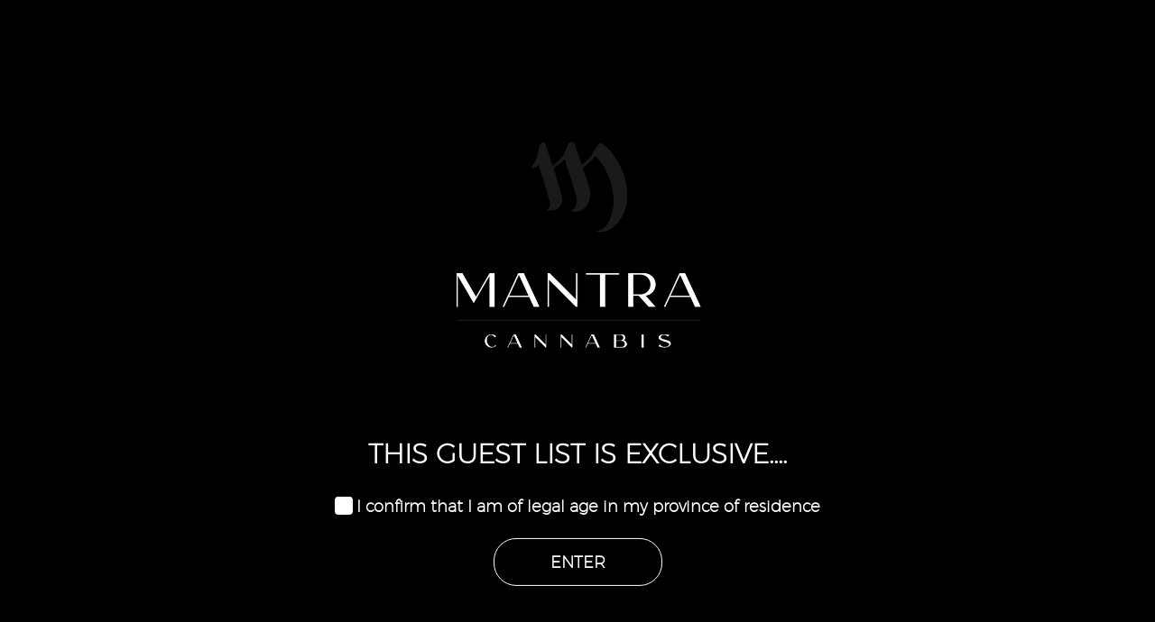

--- FILE ---
content_type: text/html; charset=UTF-8
request_url: https://mantracannabis.ca/our-mantra/
body_size: 23329
content:
<!DOCTYPE html>
<!--[if IE 7]>
<html class="ie ie7" lang="en-CA" xmlns:og="https://ogp.me/ns#" xmlns:fb="https://ogp.me/ns/fb#">
<![endif]-->
<!--[if IE 8]>
<html class="ie ie8" lang="en-CA" xmlns:og="https://ogp.me/ns#" xmlns:fb="https://ogp.me/ns/fb#">
<![endif]-->
<!--[if !(IE 7) | !(IE 8) ]><!-->
<html lang="en-CA" xmlns:og="https://ogp.me/ns#" xmlns:fb="https://ogp.me/ns/fb#">
<!--<![endif]-->
<head>
	<meta charset="UTF-8">
	<meta name="viewport" content="width=device-width, initial-scale=1.0" />
	<link rel="profile" href="https://gmpg.org/xfn/11">
	<link rel="pingback" href="https://mantracannabis.ca/xmlrpc.php">
	<style>.tgpli-background-inited { background-image: none !important; }img[data-tgpli-image-inited] { display:none !important;visibility:hidden !important; }</style>		<script type="text/javascript">
			window.tgpLazyItemsOptions = {
				visibilityOffset: 600,
				desktopEnable: true,
				mobileEnable: true			};
			window.tgpQueue = {
				nodes: [],
				add: function(id, data) {
					data = data || {};
					if (window.tgpLazyItems !== undefined) {
						if (this.nodes.length > 0) {
							window.tgpLazyItems.addNodes(this.flushNodes());
						}
						window.tgpLazyItems.addNode({
							node: document.getElementById(id),
							data: data
						});
					} else {
						this.nodes.push({
							node: document.getElementById(id),
							data: data
						});
					}
				},
				flushNodes: function() {
					return this.nodes.splice(0, this.nodes.length);
				}
			};
		</script>
		<script type="text/javascript" async src="https://mantracannabis.ca/wp-content/themes/thegem-elementor/js/thegem-pagespeed-lazy-items.js"></script><meta name='robots' content='index, follow, max-image-preview:large, max-snippet:-1, max-video-preview:-1' />
	<style>img:is([sizes="auto" i], [sizes^="auto," i]) { contain-intrinsic-size: 3000px 1500px }</style>
	
	<!-- This site is optimized with the Yoast SEO plugin v26.7 - https://yoast.com/wordpress/plugins/seo/ -->
	<title>Mantra | Mantra Cannabis</title>
	<meta name="description" content="✴ Creating Moments of Magic ✴ Learn how Mantra rises above the crowd to elevate your Cannabis experience." />
	<link rel="canonical" href="https://mantracannabis.ca/our-mantra/" />
	<meta property="og:locale" content="en_US" />
	<meta property="og:type" content="article" />
	<meta property="og:title" content="Our Mantra | Mantra Cannabis" />
	<meta property="og:description" content="✴ Creating Moments of Magic ✴ Learn how Mantra rises above the crowd to elevate your Cannabis experience." />
	<meta property="og:url" content="https://mantracannabis.ca/our-mantra/" />
	<meta property="og:site_name" content="Mantra Cannabis" />
	<meta property="article:publisher" content="https://www.facebook.com/MantraCanada/" />
	<meta property="article:modified_time" content="2021-12-15T22:58:23+00:00" />
	<meta property="og:image" content="https://mantracannabis.ca/wp-content/uploads/2021/12/facebook-preview-mantra2.jpg" />
	<meta property="og:image:width" content="1200" />
	<meta property="og:image:height" content="630" />
	<meta property="og:image:type" content="image/jpeg" />
	<meta name="twitter:card" content="summary_large_image" />
	<meta name="twitter:title" content="Our Mantra | Mantra Cannabis" />
	<meta name="twitter:description" content="✴ Creating Moments of Magic ✴ Learn how Mantra rises above the crowd to elevate your Cannabis experience." />
	<meta name="twitter:image" content="https://mantracannabis.ca/wp-content/uploads/2021/12/facebook-preview-mantra2.jpg" />
	<meta name="twitter:label1" content="Est. reading time" />
	<meta name="twitter:data1" content="3 minutes" />
	<script type="application/ld+json" class="yoast-schema-graph">{"@context":"https://schema.org","@graph":[{"@type":"WebPage","@id":"https://mantracannabis.ca/our-mantra/","url":"https://mantracannabis.ca/our-mantra/","name":"Mantra | Mantra Cannabis","isPartOf":{"@id":"https://mantracannabis.ca/#website"},"primaryImageOfPage":{"@id":"https://mantracannabis.ca/our-mantra/#primaryimage"},"image":{"@id":"https://mantracannabis.ca/our-mantra/#primaryimage"},"thumbnailUrl":"https://mantracannabis.ca/wp-content/uploads/2021/12/facebook-preview-mantra2.jpg","datePublished":"2021-08-09T22:02:02+00:00","dateModified":"2021-12-15T22:58:23+00:00","description":"✴ Creating Moments of Magic ✴ Learn how Mantra rises above the crowd to elevate your Cannabis experience.","breadcrumb":{"@id":"https://mantracannabis.ca/our-mantra/#breadcrumb"},"inLanguage":"en-CA","potentialAction":[{"@type":"ReadAction","target":["https://mantracannabis.ca/our-mantra/"]}]},{"@type":"ImageObject","inLanguage":"en-CA","@id":"https://mantracannabis.ca/our-mantra/#primaryimage","url":"https://mantracannabis.ca/wp-content/uploads/2021/12/facebook-preview-mantra2.jpg","contentUrl":"https://mantracannabis.ca/wp-content/uploads/2021/12/facebook-preview-mantra2.jpg","width":1200,"height":630},{"@type":"BreadcrumbList","@id":"https://mantracannabis.ca/our-mantra/#breadcrumb","itemListElement":[{"@type":"ListItem","position":1,"name":"Home","item":"https://mantracannabis.ca/"},{"@type":"ListItem","position":2,"name":"Mantra"}]},{"@type":"WebSite","@id":"https://mantracannabis.ca/#website","url":"https://mantracannabis.ca/","name":"Mantra Cannabis","description":"Creating Moments of Magic","publisher":{"@id":"https://mantracannabis.ca/#organization"},"potentialAction":[{"@type":"SearchAction","target":{"@type":"EntryPoint","urlTemplate":"https://mantracannabis.ca/?s={search_term_string}"},"query-input":{"@type":"PropertyValueSpecification","valueRequired":true,"valueName":"search_term_string"}}],"inLanguage":"en-CA"},{"@type":"Organization","@id":"https://mantracannabis.ca/#organization","name":"Mantra Cannabis","url":"https://mantracannabis.ca/","logo":{"@type":"ImageObject","inLanguage":"en-CA","@id":"https://mantracannabis.ca/#/schema/logo/image/","url":"https://mantracannabis.ca/wp-content/uploads/2021/04/cropped-mantra-01-1.png","contentUrl":"https://mantracannabis.ca/wp-content/uploads/2021/04/cropped-mantra-01-1.png","width":512,"height":512,"caption":"Mantra Cannabis"},"image":{"@id":"https://mantracannabis.ca/#/schema/logo/image/"},"sameAs":["https://www.facebook.com/MantraCanada/","https://www.instagram.com/mantra.cannabis/","https://www.linkedin.com/company/mantra-cannabis"]}]}</script>
	<!-- / Yoast SEO plugin. -->


<link rel='dns-prefetch' href='//www.googletagmanager.com' />
<link rel='dns-prefetch' href='//fonts.googleapis.com' />
<link rel="alternate" type="application/rss+xml" title="Mantra Cannabis &raquo; Feed" href="https://mantracannabis.ca/feed/" />
<link rel="alternate" type="application/rss+xml" title="Mantra Cannabis &raquo; Comments Feed" href="https://mantracannabis.ca/comments/feed/" />
<script type="text/javascript">
/* <![CDATA[ */
window._wpemojiSettings = {"baseUrl":"https:\/\/s.w.org\/images\/core\/emoji\/16.0.1\/72x72\/","ext":".png","svgUrl":"https:\/\/s.w.org\/images\/core\/emoji\/16.0.1\/svg\/","svgExt":".svg","source":{"concatemoji":"https:\/\/mantracannabis.ca\/wp-includes\/js\/wp-emoji-release.min.js?ver=6.8.3"}};
/*! This file is auto-generated */
!function(s,n){var o,i,e;function c(e){try{var t={supportTests:e,timestamp:(new Date).valueOf()};sessionStorage.setItem(o,JSON.stringify(t))}catch(e){}}function p(e,t,n){e.clearRect(0,0,e.canvas.width,e.canvas.height),e.fillText(t,0,0);var t=new Uint32Array(e.getImageData(0,0,e.canvas.width,e.canvas.height).data),a=(e.clearRect(0,0,e.canvas.width,e.canvas.height),e.fillText(n,0,0),new Uint32Array(e.getImageData(0,0,e.canvas.width,e.canvas.height).data));return t.every(function(e,t){return e===a[t]})}function u(e,t){e.clearRect(0,0,e.canvas.width,e.canvas.height),e.fillText(t,0,0);for(var n=e.getImageData(16,16,1,1),a=0;a<n.data.length;a++)if(0!==n.data[a])return!1;return!0}function f(e,t,n,a){switch(t){case"flag":return n(e,"\ud83c\udff3\ufe0f\u200d\u26a7\ufe0f","\ud83c\udff3\ufe0f\u200b\u26a7\ufe0f")?!1:!n(e,"\ud83c\udde8\ud83c\uddf6","\ud83c\udde8\u200b\ud83c\uddf6")&&!n(e,"\ud83c\udff4\udb40\udc67\udb40\udc62\udb40\udc65\udb40\udc6e\udb40\udc67\udb40\udc7f","\ud83c\udff4\u200b\udb40\udc67\u200b\udb40\udc62\u200b\udb40\udc65\u200b\udb40\udc6e\u200b\udb40\udc67\u200b\udb40\udc7f");case"emoji":return!a(e,"\ud83e\udedf")}return!1}function g(e,t,n,a){var r="undefined"!=typeof WorkerGlobalScope&&self instanceof WorkerGlobalScope?new OffscreenCanvas(300,150):s.createElement("canvas"),o=r.getContext("2d",{willReadFrequently:!0}),i=(o.textBaseline="top",o.font="600 32px Arial",{});return e.forEach(function(e){i[e]=t(o,e,n,a)}),i}function t(e){var t=s.createElement("script");t.src=e,t.defer=!0,s.head.appendChild(t)}"undefined"!=typeof Promise&&(o="wpEmojiSettingsSupports",i=["flag","emoji"],n.supports={everything:!0,everythingExceptFlag:!0},e=new Promise(function(e){s.addEventListener("DOMContentLoaded",e,{once:!0})}),new Promise(function(t){var n=function(){try{var e=JSON.parse(sessionStorage.getItem(o));if("object"==typeof e&&"number"==typeof e.timestamp&&(new Date).valueOf()<e.timestamp+604800&&"object"==typeof e.supportTests)return e.supportTests}catch(e){}return null}();if(!n){if("undefined"!=typeof Worker&&"undefined"!=typeof OffscreenCanvas&&"undefined"!=typeof URL&&URL.createObjectURL&&"undefined"!=typeof Blob)try{var e="postMessage("+g.toString()+"("+[JSON.stringify(i),f.toString(),p.toString(),u.toString()].join(",")+"));",a=new Blob([e],{type:"text/javascript"}),r=new Worker(URL.createObjectURL(a),{name:"wpTestEmojiSupports"});return void(r.onmessage=function(e){c(n=e.data),r.terminate(),t(n)})}catch(e){}c(n=g(i,f,p,u))}t(n)}).then(function(e){for(var t in e)n.supports[t]=e[t],n.supports.everything=n.supports.everything&&n.supports[t],"flag"!==t&&(n.supports.everythingExceptFlag=n.supports.everythingExceptFlag&&n.supports[t]);n.supports.everythingExceptFlag=n.supports.everythingExceptFlag&&!n.supports.flag,n.DOMReady=!1,n.readyCallback=function(){n.DOMReady=!0}}).then(function(){return e}).then(function(){var e;n.supports.everything||(n.readyCallback(),(e=n.source||{}).concatemoji?t(e.concatemoji):e.wpemoji&&e.twemoji&&(t(e.twemoji),t(e.wpemoji)))}))}((window,document),window._wpemojiSettings);
/* ]]> */
</script>
<link rel='stylesheet' id='agc_icomoon-css' href='https://mantracannabis.ca/wp-content/plugins/age-checker/inc/assets/css/icomoon.css?ver=1.2.5' type='text/css' media='all' />
<link rel='stylesheet' id='agc_style-css' href='https://mantracannabis.ca/wp-content/plugins/age-checker/inc/assets/css/style.css?ver=1.2.5' type='text/css' media='all' />
<!--[if lte IE 9]>
<link rel='stylesheet' id='agc_style_old_ie-css' href='https://mantracannabis.ca/wp-content/plugins/age-checker/inc/assets/css/old_ie.css?ver=1.2.5' type='text/css' media='all' />
<![endif]-->
<link rel='stylesheet' id='layerslider-css' href='https://mantracannabis.ca/wp-content/plugins/LayerSlider/assets/static/layerslider/css/layerslider.css?ver=7.0.4' type='text/css' media='all' />
<link rel='stylesheet' id='ls-google-fonts-css' href='https://fonts.googleapis.com/css?family=Lato:100,100i,200,200i,300,300i,400,400i,500,500i,600,600i,700,700i,800,800i,900,900i%7CLora:100,100i,200,200i,300,300i,400,400i,500,500i,600,600i,700,700i,800,800i,900,900i%7CGreat+Vibes:100,100i,200,200i,300,300i,400,400i,500,500i,600,600i,700,700i,800,800i,900,900i' type='text/css' media='all' />
<link rel='stylesheet' id='thegem-preloader-css' href='https://mantracannabis.ca/wp-content/themes/thegem-elementor/css/thegem-preloader.css?ver=5.11.1' type='text/css' media='all' />
<style id='thegem-preloader-inline-css' type='text/css'>

		body:not(.compose-mode) .gem-icon-style-gradient span,
		body:not(.compose-mode) .gem-icon .gem-icon-half-1,
		body:not(.compose-mode) .gem-icon .gem-icon-half-2 {
			opacity: 0 !important;
			}
</style>
<link rel='stylesheet' id='thegem-reset-css' href='https://mantracannabis.ca/wp-content/themes/thegem-elementor/css/thegem-reset.css?ver=5.11.1' type='text/css' media='all' />
<link rel='stylesheet' id='thegem-grid-css' href='https://mantracannabis.ca/wp-content/themes/thegem-elementor/css/thegem-grid.css?ver=5.11.1' type='text/css' media='all' />
<link rel='stylesheet' id='thegem-header-css' href='https://mantracannabis.ca/wp-content/themes/thegem-elementor/css/thegem-header.css?ver=5.11.1' type='text/css' media='all' />
<link rel='stylesheet' id='thegem-style-css' href='https://mantracannabis.ca/wp-content/themes/thegem-elementor/style.css?ver=5.11.1' type='text/css' media='all' />
<link rel='stylesheet' id='thegem-widgets-css' href='https://mantracannabis.ca/wp-content/themes/thegem-elementor/css/thegem-widgets.css?ver=5.11.1' type='text/css' media='all' />
<link rel='stylesheet' id='thegem-new-css-css' href='https://mantracannabis.ca/wp-content/themes/thegem-elementor/css/thegem-new-css.css?ver=5.11.1' type='text/css' media='all' />
<link rel='stylesheet' id='perevazka-css-css-css' href='https://mantracannabis.ca/wp-content/themes/thegem-elementor/css/thegem-perevazka-css.css?ver=5.11.1' type='text/css' media='all' />
<link rel='stylesheet' id='thegem-google-fonts-css' href='//fonts.googleapis.com/css?family=Barlow+Condensed%3A100%2C100italic%2C200%2C200italic%2C300%2C300italic%2C400%2C400italic%2C500%2C500italic%2C600%2C600italic%2C700%2C700italic%2C800%2C800italic%2C900%2C900italic%7CSource+Sans+Pro%3A200%2C200italic%2C300%2C300italic%2C400%2C400italic%2C600%2C600italic%2C700%2C700italic%2C900%2C900italic%7CMontserrat%3A100%2C200%2C300%2C400%2C500%2C600%2C700%2C800%2C900%2C100italic%2C200italic%2C300italic%2C400italic%2C500italic%2C600italic%2C700italic%2C800italic%2C900italic%7CBarlow%3A100%2C100italic%2C200%2C200italic%2C300%2C300italic%2C400%2C400italic%2C500%2C500italic%2C600%2C600italic%2C700%2C700italic%2C800%2C800italic%2C900%2C900italic&#038;subset=latin%2Clatin-ext%2Cvietnamese%2Ccyrillic%2Ccyrillic-ext%2Cgreek%2Cgreek-ext&#038;ver=6.8.3' type='text/css' media='all' />
<link rel='stylesheet' id='thegem-custom-css' href='https://mantracannabis.ca/wp-content/uploads/thegem/css/custom-fvS9Pyvi.css?ver=5.11.1' type='text/css' media='all' />
<style id='thegem-custom-inline-css' type='text/css'>
body .breadcrumbs .current {	color: #ffb1a4;	border-bottom: 3px solid #ffb1a4;}body .breadcrumbs a:hover {	color: #ffb1a4;}body .page-title-block .breadcrumbs-container{	text-align: center;}.page-breadcrumbs ul li a,.page-breadcrumbs ul li:not(:last-child):after{	color: #99A9B5FF;}.page-breadcrumbs ul li{	color: #3C3950FF;}.page-breadcrumbs ul li a:hover{	color: #3C3950FF;}.block-content {padding-top: 0px;}.gem-slideshow,.slideshow-preloader {}.block-content:last-of-type {padding-bottom: 0px;}#top-area {	display: none;}.header-background:before {	opacity: 0.41;}@media (max-width: 991px) {#page-title {padding-top: 80px;padding-bottom: 80px;}.page-title-inner, body .breadcrumbs{padding-left: 0px;padding-right: 0px;}.page-title-excerpt {margin-top: 18px;}#page-title .page-title-title {margin-top: 0px;}.block-content {}.block-content:last-of-type {}#top-area {	display: block;}}@media (max-width: 767px) {#page-title {padding-top: 80px;padding-bottom: 80px;}.page-title-inner,body .breadcrumbs{padding-left: 0px;padding-right: 0px;}.page-title-excerpt {margin-top: 18px;}#page-title .page-title-title {margin-top: 0px;}.block-content {}.block-content:last-of-type {}#top-area {	display: none;}}
</style>
<link rel='stylesheet' id='jquery-fancybox-css' href='https://mantracannabis.ca/wp-content/themes/thegem-elementor/js/fancyBox/jquery.fancybox.min.css?ver=5.11.1' type='text/css' media='all' />
<style id='wp-emoji-styles-inline-css' type='text/css'>

	img.wp-smiley, img.emoji {
		display: inline !important;
		border: none !important;
		box-shadow: none !important;
		height: 1em !important;
		width: 1em !important;
		margin: 0 0.07em !important;
		vertical-align: -0.1em !important;
		background: none !important;
		padding: 0 !important;
	}
</style>
<style id='classic-theme-styles-inline-css' type='text/css'>
/*! This file is auto-generated */
.wp-block-button__link{color:#fff;background-color:#32373c;border-radius:9999px;box-shadow:none;text-decoration:none;padding:calc(.667em + 2px) calc(1.333em + 2px);font-size:1.125em}.wp-block-file__button{background:#32373c;color:#fff;text-decoration:none}
</style>
<style id='global-styles-inline-css' type='text/css'>
:root{--wp--preset--aspect-ratio--square: 1;--wp--preset--aspect-ratio--4-3: 4/3;--wp--preset--aspect-ratio--3-4: 3/4;--wp--preset--aspect-ratio--3-2: 3/2;--wp--preset--aspect-ratio--2-3: 2/3;--wp--preset--aspect-ratio--16-9: 16/9;--wp--preset--aspect-ratio--9-16: 9/16;--wp--preset--color--black: #000000;--wp--preset--color--cyan-bluish-gray: #abb8c3;--wp--preset--color--white: #ffffff;--wp--preset--color--pale-pink: #f78da7;--wp--preset--color--vivid-red: #cf2e2e;--wp--preset--color--luminous-vivid-orange: #ff6900;--wp--preset--color--luminous-vivid-amber: #fcb900;--wp--preset--color--light-green-cyan: #7bdcb5;--wp--preset--color--vivid-green-cyan: #00d084;--wp--preset--color--pale-cyan-blue: #8ed1fc;--wp--preset--color--vivid-cyan-blue: #0693e3;--wp--preset--color--vivid-purple: #9b51e0;--wp--preset--gradient--vivid-cyan-blue-to-vivid-purple: linear-gradient(135deg,rgba(6,147,227,1) 0%,rgb(155,81,224) 100%);--wp--preset--gradient--light-green-cyan-to-vivid-green-cyan: linear-gradient(135deg,rgb(122,220,180) 0%,rgb(0,208,130) 100%);--wp--preset--gradient--luminous-vivid-amber-to-luminous-vivid-orange: linear-gradient(135deg,rgba(252,185,0,1) 0%,rgba(255,105,0,1) 100%);--wp--preset--gradient--luminous-vivid-orange-to-vivid-red: linear-gradient(135deg,rgba(255,105,0,1) 0%,rgb(207,46,46) 100%);--wp--preset--gradient--very-light-gray-to-cyan-bluish-gray: linear-gradient(135deg,rgb(238,238,238) 0%,rgb(169,184,195) 100%);--wp--preset--gradient--cool-to-warm-spectrum: linear-gradient(135deg,rgb(74,234,220) 0%,rgb(151,120,209) 20%,rgb(207,42,186) 40%,rgb(238,44,130) 60%,rgb(251,105,98) 80%,rgb(254,248,76) 100%);--wp--preset--gradient--blush-light-purple: linear-gradient(135deg,rgb(255,206,236) 0%,rgb(152,150,240) 100%);--wp--preset--gradient--blush-bordeaux: linear-gradient(135deg,rgb(254,205,165) 0%,rgb(254,45,45) 50%,rgb(107,0,62) 100%);--wp--preset--gradient--luminous-dusk: linear-gradient(135deg,rgb(255,203,112) 0%,rgb(199,81,192) 50%,rgb(65,88,208) 100%);--wp--preset--gradient--pale-ocean: linear-gradient(135deg,rgb(255,245,203) 0%,rgb(182,227,212) 50%,rgb(51,167,181) 100%);--wp--preset--gradient--electric-grass: linear-gradient(135deg,rgb(202,248,128) 0%,rgb(113,206,126) 100%);--wp--preset--gradient--midnight: linear-gradient(135deg,rgb(2,3,129) 0%,rgb(40,116,252) 100%);--wp--preset--font-size--small: 13px;--wp--preset--font-size--medium: 20px;--wp--preset--font-size--large: 36px;--wp--preset--font-size--x-large: 42px;--wp--preset--spacing--20: 0.44rem;--wp--preset--spacing--30: 0.67rem;--wp--preset--spacing--40: 1rem;--wp--preset--spacing--50: 1.5rem;--wp--preset--spacing--60: 2.25rem;--wp--preset--spacing--70: 3.38rem;--wp--preset--spacing--80: 5.06rem;--wp--preset--shadow--natural: 6px 6px 9px rgba(0, 0, 0, 0.2);--wp--preset--shadow--deep: 12px 12px 50px rgba(0, 0, 0, 0.4);--wp--preset--shadow--sharp: 6px 6px 0px rgba(0, 0, 0, 0.2);--wp--preset--shadow--outlined: 6px 6px 0px -3px rgba(255, 255, 255, 1), 6px 6px rgba(0, 0, 0, 1);--wp--preset--shadow--crisp: 6px 6px 0px rgba(0, 0, 0, 1);}:where(.is-layout-flex){gap: 0.5em;}:where(.is-layout-grid){gap: 0.5em;}body .is-layout-flex{display: flex;}.is-layout-flex{flex-wrap: wrap;align-items: center;}.is-layout-flex > :is(*, div){margin: 0;}body .is-layout-grid{display: grid;}.is-layout-grid > :is(*, div){margin: 0;}:where(.wp-block-columns.is-layout-flex){gap: 2em;}:where(.wp-block-columns.is-layout-grid){gap: 2em;}:where(.wp-block-post-template.is-layout-flex){gap: 1.25em;}:where(.wp-block-post-template.is-layout-grid){gap: 1.25em;}.has-black-color{color: var(--wp--preset--color--black) !important;}.has-cyan-bluish-gray-color{color: var(--wp--preset--color--cyan-bluish-gray) !important;}.has-white-color{color: var(--wp--preset--color--white) !important;}.has-pale-pink-color{color: var(--wp--preset--color--pale-pink) !important;}.has-vivid-red-color{color: var(--wp--preset--color--vivid-red) !important;}.has-luminous-vivid-orange-color{color: var(--wp--preset--color--luminous-vivid-orange) !important;}.has-luminous-vivid-amber-color{color: var(--wp--preset--color--luminous-vivid-amber) !important;}.has-light-green-cyan-color{color: var(--wp--preset--color--light-green-cyan) !important;}.has-vivid-green-cyan-color{color: var(--wp--preset--color--vivid-green-cyan) !important;}.has-pale-cyan-blue-color{color: var(--wp--preset--color--pale-cyan-blue) !important;}.has-vivid-cyan-blue-color{color: var(--wp--preset--color--vivid-cyan-blue) !important;}.has-vivid-purple-color{color: var(--wp--preset--color--vivid-purple) !important;}.has-black-background-color{background-color: var(--wp--preset--color--black) !important;}.has-cyan-bluish-gray-background-color{background-color: var(--wp--preset--color--cyan-bluish-gray) !important;}.has-white-background-color{background-color: var(--wp--preset--color--white) !important;}.has-pale-pink-background-color{background-color: var(--wp--preset--color--pale-pink) !important;}.has-vivid-red-background-color{background-color: var(--wp--preset--color--vivid-red) !important;}.has-luminous-vivid-orange-background-color{background-color: var(--wp--preset--color--luminous-vivid-orange) !important;}.has-luminous-vivid-amber-background-color{background-color: var(--wp--preset--color--luminous-vivid-amber) !important;}.has-light-green-cyan-background-color{background-color: var(--wp--preset--color--light-green-cyan) !important;}.has-vivid-green-cyan-background-color{background-color: var(--wp--preset--color--vivid-green-cyan) !important;}.has-pale-cyan-blue-background-color{background-color: var(--wp--preset--color--pale-cyan-blue) !important;}.has-vivid-cyan-blue-background-color{background-color: var(--wp--preset--color--vivid-cyan-blue) !important;}.has-vivid-purple-background-color{background-color: var(--wp--preset--color--vivid-purple) !important;}.has-black-border-color{border-color: var(--wp--preset--color--black) !important;}.has-cyan-bluish-gray-border-color{border-color: var(--wp--preset--color--cyan-bluish-gray) !important;}.has-white-border-color{border-color: var(--wp--preset--color--white) !important;}.has-pale-pink-border-color{border-color: var(--wp--preset--color--pale-pink) !important;}.has-vivid-red-border-color{border-color: var(--wp--preset--color--vivid-red) !important;}.has-luminous-vivid-orange-border-color{border-color: var(--wp--preset--color--luminous-vivid-orange) !important;}.has-luminous-vivid-amber-border-color{border-color: var(--wp--preset--color--luminous-vivid-amber) !important;}.has-light-green-cyan-border-color{border-color: var(--wp--preset--color--light-green-cyan) !important;}.has-vivid-green-cyan-border-color{border-color: var(--wp--preset--color--vivid-green-cyan) !important;}.has-pale-cyan-blue-border-color{border-color: var(--wp--preset--color--pale-cyan-blue) !important;}.has-vivid-cyan-blue-border-color{border-color: var(--wp--preset--color--vivid-cyan-blue) !important;}.has-vivid-purple-border-color{border-color: var(--wp--preset--color--vivid-purple) !important;}.has-vivid-cyan-blue-to-vivid-purple-gradient-background{background: var(--wp--preset--gradient--vivid-cyan-blue-to-vivid-purple) !important;}.has-light-green-cyan-to-vivid-green-cyan-gradient-background{background: var(--wp--preset--gradient--light-green-cyan-to-vivid-green-cyan) !important;}.has-luminous-vivid-amber-to-luminous-vivid-orange-gradient-background{background: var(--wp--preset--gradient--luminous-vivid-amber-to-luminous-vivid-orange) !important;}.has-luminous-vivid-orange-to-vivid-red-gradient-background{background: var(--wp--preset--gradient--luminous-vivid-orange-to-vivid-red) !important;}.has-very-light-gray-to-cyan-bluish-gray-gradient-background{background: var(--wp--preset--gradient--very-light-gray-to-cyan-bluish-gray) !important;}.has-cool-to-warm-spectrum-gradient-background{background: var(--wp--preset--gradient--cool-to-warm-spectrum) !important;}.has-blush-light-purple-gradient-background{background: var(--wp--preset--gradient--blush-light-purple) !important;}.has-blush-bordeaux-gradient-background{background: var(--wp--preset--gradient--blush-bordeaux) !important;}.has-luminous-dusk-gradient-background{background: var(--wp--preset--gradient--luminous-dusk) !important;}.has-pale-ocean-gradient-background{background: var(--wp--preset--gradient--pale-ocean) !important;}.has-electric-grass-gradient-background{background: var(--wp--preset--gradient--electric-grass) !important;}.has-midnight-gradient-background{background: var(--wp--preset--gradient--midnight) !important;}.has-small-font-size{font-size: var(--wp--preset--font-size--small) !important;}.has-medium-font-size{font-size: var(--wp--preset--font-size--medium) !important;}.has-large-font-size{font-size: var(--wp--preset--font-size--large) !important;}.has-x-large-font-size{font-size: var(--wp--preset--font-size--x-large) !important;}
:where(.wp-block-post-template.is-layout-flex){gap: 1.25em;}:where(.wp-block-post-template.is-layout-grid){gap: 1.25em;}
:where(.wp-block-columns.is-layout-flex){gap: 2em;}:where(.wp-block-columns.is-layout-grid){gap: 2em;}
:root :where(.wp-block-pullquote){font-size: 1.5em;line-height: 1.6;}
</style>
<link rel='stylesheet' id='wp-components-css' href='https://mantracannabis.ca/wp-includes/css/dist/components/style.min.css?ver=6.8.3' type='text/css' media='all' />
<link rel='stylesheet' id='godaddy-styles-css' href='https://mantracannabis.ca/wp-content/mu-plugins/vendor/wpex/godaddy-launch/includes/Dependencies/GoDaddy/Styles/build/latest.css?ver=2.0.2' type='text/css' media='all' />
<link rel='stylesheet' id='elementor-icons-css' href='https://mantracannabis.ca/wp-content/plugins/elementor/assets/lib/eicons/css/elementor-icons.min.css?ver=5.45.0' type='text/css' media='all' />
<link rel='stylesheet' id='elementor-frontend-css' href='https://mantracannabis.ca/wp-content/plugins/elementor/assets/css/frontend.min.css?ver=3.34.1' type='text/css' media='all' />
<style id='elementor-frontend-inline-css' type='text/css'>
.elementor-kit-54{--e-global-color-primary:#6EC1E4;--e-global-color-secondary:#54595F;--e-global-color-text:#7A7A7A;--e-global-color-accent:#61CE70;--e-global-typography-primary-font-family:"Roboto";--e-global-typography-primary-font-weight:600;--e-global-typography-secondary-font-family:"Roboto Slab";--e-global-typography-secondary-font-weight:400;--e-global-typography-text-font-family:"Roboto";--e-global-typography-text-font-weight:400;--e-global-typography-accent-font-family:"Roboto";--e-global-typography-accent-font-weight:500;}body{overflow-x:inherit !important;}.elementor a, .elementor a:link, .elementor a:focus, .elementor a:active, .elementor a:hover{text-decoration:inherit !important;}.elementor a:link, .elementor .smooth-hover a:link, {transition:inherit;}.elementor-section.elementor-section-boxed > .elementor-container{max-width:1140px;}.e-con{--container-max-width:1140px;}.elementor-widget:not(:last-child){margin-block-end:20px;}.elementor-element{--widgets-spacing:20px 20px;--widgets-spacing-row:20px;--widgets-spacing-column:20px;}{}h1.entry-title{display:var(--page-title-display);}@media(max-width:1024px){.elementor-section.elementor-section-boxed > .elementor-container{max-width:1024px;}.e-con{--container-max-width:1024px;}}@media(max-width:767px){.elementor-section.elementor-section-boxed > .elementor-container{max-width:767px;}.e-con{--container-max-width:767px;}}
.elementor-4259 .elementor-element.elementor-element-dc002e0.ob-is-breaking-bad > .elementor-container{justify-content:flex-start !important;flex-direction:row;}.elementor-4259 .elementor-element.elementor-element-dc002e0.ob-is-breaking-bad.ob-bb-inner > .elementor-container{justify-content:flex-start !important;flex-direction:row;}.elementor-4259 .elementor-element.elementor-element-dc002e0.ob-is-breaking-bad.ob-is-glider > .elementor-container.swiper-vertical{flex-direction:column;}.elementor-4259 .elementor-element.elementor-element-dc002e0.ob-is-breaking-bad.ob-is-glider.ob-bb-inner > .elementor-container.swiper-vertical{flex-direction:column;}.elementor-4259 .elementor-element.elementor-element-dc002e0.ob-is-breaking-bad.ob-bb-inner{width:100%;flex:unset;align-self:inherit;}.elementor-4259 .elementor-element.elementor-element-e0f15eb.elementor-column{align-self:inherit;cursor:default;}.elementor-4259 .elementor-element.elementor-element-0bf5906{--spacer-size:108px;}.elementor-4259 .elementor-element.elementor-element-b7fd85c.ob-is-breaking-bad > .elementor-container{justify-content:flex-start !important;flex-direction:row;}.elementor-4259 .elementor-element.elementor-element-b7fd85c.ob-is-breaking-bad.ob-bb-inner > .elementor-container{justify-content:flex-start !important;flex-direction:row;}.elementor-4259 .elementor-element.elementor-element-b7fd85c.ob-is-breaking-bad.ob-is-glider > .elementor-container.swiper-vertical{flex-direction:column;}.elementor-4259 .elementor-element.elementor-element-b7fd85c.ob-is-breaking-bad.ob-is-glider.ob-bb-inner > .elementor-container.swiper-vertical{flex-direction:column;}.elementor-4259 .elementor-element.elementor-element-b7fd85c.ob-is-breaking-bad.ob-bb-inner{width:100%;flex:unset;align-self:inherit;}.elementor-4259 .elementor-element.elementor-element-faa0961.elementor-column{align-self:inherit;cursor:default;}.elementor-4259 .elementor-element.elementor-element-8c9e598.ob-harakiri{writing-mode:inherit;}.elementor-4259 .elementor-element.elementor-element-8c9e598.ob-harakiri .elementor-heading-title{writing-mode:inherit;}.elementor-4259 .elementor-element.elementor-element-8c9e598.ob-harakiri div{writing-mode:inherit;}.elementor-4259 .elementor-element.elementor-element-8c9e598{text-align:center;}.elementor-4259 .elementor-element.elementor-element-8c9e598 .elementor-heading-title{text-shadow:0px 0px 10px rgba(0,0,0,0.3);color:#FFFFFF;}.elementor-4259 .elementor-element.elementor-element-8c9e598.ob-harakiri > div, .elementor-4259 .elementor-element.elementor-element-8c9e598.ob-harakiri > h1, .elementor-4259 .elementor-element.elementor-element-8c9e598.ob-harakiri > h2, .elementor-4259 .elementor-element.elementor-element-8c9e598.ob-harakiri > h3, .elementor-4259 .elementor-element.elementor-element-8c9e598.ob-harakiri > h4, .elementor-4259 .elementor-element.elementor-element-8c9e598.ob-harakiri > h5, .elementor-4259 .elementor-element.elementor-element-8c9e598.ob-harakiri > h6, .elementor-4259 .elementor-element.elementor-element-8c9e598.ob-harakiri > p{transform:rotate(0deg);}.elementor-4259 .elementor-element.elementor-element-8c9e598 > div{text-indent:0px;mix-blend-mode:inherit;}.elementor-4259 .elementor-element.elementor-element-602a740 > .elementor-widget-container{box-shadow:6px 9px 46px 1px rgba(0,0,0,0.5);}.elementor-4259 .elementor-element.elementor-element-602a740 img{box-shadow:0px 0px 10px 0px rgba(0,0,0,0.5);}.elementor-4259 .elementor-element.elementor-element-93c0d63{--spacer-size:61px;}.elementor-4259 .elementor-element.elementor-element-603d032.ob-harakiri{writing-mode:inherit;}.elementor-4259 .elementor-element.elementor-element-603d032.ob-harakiri .elementor-heading-title{writing-mode:inherit;}.elementor-4259 .elementor-element.elementor-element-603d032.ob-harakiri div{writing-mode:inherit;}.elementor-4259 .elementor-element.elementor-element-603d032, .elementor-4259 .elementor-element.elementor-element-603d032 .elementor-text-editor *{font-size:23px;line-height:1.1em;letter-spacing:2.1px;}.elementor-4259 .elementor-element.elementor-element-603d032.ob-harakiri > div, .elementor-4259 .elementor-element.elementor-element-603d032.ob-harakiri > h1, .elementor-4259 .elementor-element.elementor-element-603d032.ob-harakiri > h2, .elementor-4259 .elementor-element.elementor-element-603d032.ob-harakiri > h3, .elementor-4259 .elementor-element.elementor-element-603d032.ob-harakiri > h4, .elementor-4259 .elementor-element.elementor-element-603d032.ob-harakiri > h5, .elementor-4259 .elementor-element.elementor-element-603d032.ob-harakiri > h6, .elementor-4259 .elementor-element.elementor-element-603d032.ob-harakiri > p{transform:rotate(0deg);}.elementor-4259 .elementor-element.elementor-element-603d032 > div{text-indent:0px;mix-blend-mode:inherit;}.elementor-4259 .elementor-element.elementor-element-8d1022f.ob-harakiri{writing-mode:inherit;}.elementor-4259 .elementor-element.elementor-element-8d1022f.ob-harakiri .elementor-heading-title{writing-mode:inherit;}.elementor-4259 .elementor-element.elementor-element-8d1022f.ob-harakiri div{writing-mode:inherit;}.elementor-4259 .elementor-element.elementor-element-8d1022f > .elementor-widget-container{margin:-12px 122px 0px 123px;padding:19px 5px 5px 5px;}.elementor-4259 .elementor-element.elementor-element-8d1022f{text-align:center;}.elementor-4259 .elementor-element.elementor-element-8d1022f, .elementor-4259 .elementor-element.elementor-element-8d1022f .elementor-text-editor *{font-size:22px;font-weight:400;line-height:1.2em;letter-spacing:1.6px;}.elementor-4259 .elementor-element.elementor-element-8d1022f, .elementor-4259 .elementor-element.elementor-element-8d1022f .elementor-text-editor *:not(.elementor-drop-cap-letter){color:#CCC8D3;}.elementor-4259 .elementor-element.elementor-element-8d1022f.ob-harakiri > div, .elementor-4259 .elementor-element.elementor-element-8d1022f.ob-harakiri > h1, .elementor-4259 .elementor-element.elementor-element-8d1022f.ob-harakiri > h2, .elementor-4259 .elementor-element.elementor-element-8d1022f.ob-harakiri > h3, .elementor-4259 .elementor-element.elementor-element-8d1022f.ob-harakiri > h4, .elementor-4259 .elementor-element.elementor-element-8d1022f.ob-harakiri > h5, .elementor-4259 .elementor-element.elementor-element-8d1022f.ob-harakiri > h6, .elementor-4259 .elementor-element.elementor-element-8d1022f.ob-harakiri > p{transform:rotate(0deg);}.elementor-4259 .elementor-element.elementor-element-8d1022f > div{text-indent:0px;mix-blend-mode:inherit;}.elementor-4259 .elementor-element.elementor-element-230515a{--spacer-size:0px;}.elementor-4259 .elementor-element.elementor-element-5bb3e30.ob-is-breaking-bad > .elementor-container{justify-content:flex-start !important;flex-direction:row;}.elementor-4259 .elementor-element.elementor-element-5bb3e30.ob-is-breaking-bad.ob-bb-inner > .elementor-container{justify-content:flex-start !important;flex-direction:row;}.elementor-4259 .elementor-element.elementor-element-5bb3e30.ob-is-breaking-bad.ob-is-glider > .elementor-container.swiper-vertical{flex-direction:column;}.elementor-4259 .elementor-element.elementor-element-5bb3e30.ob-is-breaking-bad.ob-is-glider.ob-bb-inner > .elementor-container.swiper-vertical{flex-direction:column;}.elementor-4259 .elementor-element.elementor-element-5bb3e30.ob-is-breaking-bad.ob-bb-inner{width:100%;flex:unset;align-self:inherit;}.elementor-4259 .elementor-element.elementor-element-16b518a.elementor-column{align-self:inherit;cursor:default;}.elementor-4259 .elementor-element.elementor-element-1392633 img{max-width:9%;}.elementor-4259 .elementor-element.elementor-element-595ea39{--spacer-size:0px;}.elementor-4259 .elementor-element.elementor-element-aa59f29.ob-harakiri{writing-mode:inherit;}.elementor-4259 .elementor-element.elementor-element-aa59f29.ob-harakiri .elementor-heading-title{writing-mode:inherit;}.elementor-4259 .elementor-element.elementor-element-aa59f29.ob-harakiri div{writing-mode:inherit;}.elementor-4259 .elementor-element.elementor-element-aa59f29 > .elementor-widget-container{margin:0px 0px 75px 0px;}.elementor-4259 .elementor-element.elementor-element-aa59f29, .elementor-4259 .elementor-element.elementor-element-aa59f29 .elementor-text-editor *{font-size:23px;line-height:0.7em;letter-spacing:2.1px;}.elementor-4259 .elementor-element.elementor-element-aa59f29.ob-harakiri > div, .elementor-4259 .elementor-element.elementor-element-aa59f29.ob-harakiri > h1, .elementor-4259 .elementor-element.elementor-element-aa59f29.ob-harakiri > h2, .elementor-4259 .elementor-element.elementor-element-aa59f29.ob-harakiri > h3, .elementor-4259 .elementor-element.elementor-element-aa59f29.ob-harakiri > h4, .elementor-4259 .elementor-element.elementor-element-aa59f29.ob-harakiri > h5, .elementor-4259 .elementor-element.elementor-element-aa59f29.ob-harakiri > h6, .elementor-4259 .elementor-element.elementor-element-aa59f29.ob-harakiri > p{transform:rotate(0deg);}.elementor-4259 .elementor-element.elementor-element-aa59f29 > div{text-indent:0px;mix-blend-mode:inherit;}.elementor-4259 .elementor-element.elementor-element-e19a272.ob-is-breaking-bad > .elementor-container{justify-content:flex-start !important;flex-direction:row;}.elementor-4259 .elementor-element.elementor-element-e19a272.ob-is-breaking-bad.ob-bb-inner > .elementor-container{justify-content:flex-start !important;flex-direction:row;}.elementor-4259 .elementor-element.elementor-element-e19a272.ob-is-breaking-bad.ob-is-glider > .elementor-container.swiper-vertical{flex-direction:column;}.elementor-4259 .elementor-element.elementor-element-e19a272.ob-is-breaking-bad.ob-is-glider.ob-bb-inner > .elementor-container.swiper-vertical{flex-direction:column;}.elementor-4259 .elementor-element.elementor-element-e19a272.ob-is-breaking-bad.ob-bb-inner{width:100%;flex:unset;align-self:inherit;}.elementor-4259 .elementor-element.elementor-element-400d6e1.elementor-column{align-self:inherit;cursor:default;}.elementor-4259 .elementor-element.elementor-element-2a624f1.ob-is-breaking-bad > .elementor-container{justify-content:flex-start !important;flex-direction:row;}.elementor-4259 .elementor-element.elementor-element-2a624f1.ob-is-breaking-bad.ob-bb-inner > .elementor-container{justify-content:flex-start !important;flex-direction:row;}.elementor-4259 .elementor-element.elementor-element-2a624f1.ob-is-breaking-bad.ob-is-glider > .elementor-container.swiper-vertical{flex-direction:column;}.elementor-4259 .elementor-element.elementor-element-2a624f1.ob-is-breaking-bad.ob-is-glider.ob-bb-inner > .elementor-container.swiper-vertical{flex-direction:column;}.elementor-4259 .elementor-element.elementor-element-2a624f1.ob-is-breaking-bad.ob-bb-inner{width:100%;flex:unset;align-self:inherit;}.elementor-4259 .elementor-element.elementor-element-109d58f.elementor-column{align-self:inherit;cursor:default;}.elementor-4259 .elementor-element.elementor-element-5b28f7d{--divider-border-style:solid;--divider-color:#DCD6E9;--divider-border-width:1px;}.elementor-4259 .elementor-element.elementor-element-5b28f7d > .elementor-widget-container{margin:0px 0px 0px 0px;padding:11px 0px 0px 0px;}.elementor-4259 .elementor-element.elementor-element-5b28f7d .elementor-divider-separator{width:100%;}.elementor-4259 .elementor-element.elementor-element-5b28f7d .elementor-divider{padding-block-start:2px;padding-block-end:2px;}.elementor-4259 .elementor-element.elementor-element-d6875dd.ob-harakiri{writing-mode:inherit;}.elementor-4259 .elementor-element.elementor-element-d6875dd.ob-harakiri .elementor-heading-title{writing-mode:inherit;}.elementor-4259 .elementor-element.elementor-element-d6875dd.ob-harakiri div{writing-mode:inherit;}.elementor-4259 .elementor-element.elementor-element-d6875dd > .elementor-widget-container{margin:0px 0px 0px 0px;padding:10px 0px 0px 0px;}.elementor-4259 .elementor-element.elementor-element-d6875dd{text-align:end;}.elementor-4259 .elementor-element.elementor-element-d6875dd, .elementor-4259 .elementor-element.elementor-element-d6875dd .elementor-text-editor *{font-size:22px;font-weight:400;line-height:1.6em;letter-spacing:0.4px;}.elementor-4259 .elementor-element.elementor-element-d6875dd, .elementor-4259 .elementor-element.elementor-element-d6875dd .elementor-text-editor *:not(.elementor-drop-cap-letter){color:#DCD6E9;}.elementor-4259 .elementor-element.elementor-element-d6875dd.ob-harakiri > div, .elementor-4259 .elementor-element.elementor-element-d6875dd.ob-harakiri > h1, .elementor-4259 .elementor-element.elementor-element-d6875dd.ob-harakiri > h2, .elementor-4259 .elementor-element.elementor-element-d6875dd.ob-harakiri > h3, .elementor-4259 .elementor-element.elementor-element-d6875dd.ob-harakiri > h4, .elementor-4259 .elementor-element.elementor-element-d6875dd.ob-harakiri > h5, .elementor-4259 .elementor-element.elementor-element-d6875dd.ob-harakiri > h6, .elementor-4259 .elementor-element.elementor-element-d6875dd.ob-harakiri > p{transform:rotate(0deg);}.elementor-4259 .elementor-element.elementor-element-d6875dd > div{text-indent:0px;mix-blend-mode:inherit;}.elementor-4259 .elementor-element.elementor-element-6672934.elementor-column{align-self:inherit;cursor:default;}.elementor-4259 .elementor-element.elementor-element-9d95985{text-align:center;}.elementor-4259 .elementor-element.elementor-element-9d95985 img{box-shadow:6px 9px 46px 1px rgba(0,0,0,0.5);}.elementor-4259 .elementor-element.elementor-element-0519b44:not(.elementor-motion-effects-element-type-background), .elementor-4259 .elementor-element.elementor-element-0519b44 > .elementor-motion-effects-container > .elementor-motion-effects-layer{background-color:#FFFFFF00;}.elementor-4259 .elementor-element.elementor-element-0519b44.ob-is-breaking-bad > .elementor-container{justify-content:flex-start !important;flex-direction:row;}.elementor-4259 .elementor-element.elementor-element-0519b44.ob-is-breaking-bad.ob-bb-inner > .elementor-container{justify-content:flex-start !important;flex-direction:row;}.elementor-4259 .elementor-element.elementor-element-0519b44.ob-is-breaking-bad.ob-is-glider > .elementor-container.swiper-vertical{flex-direction:column;}.elementor-4259 .elementor-element.elementor-element-0519b44.ob-is-breaking-bad.ob-is-glider.ob-bb-inner > .elementor-container.swiper-vertical{flex-direction:column;}.elementor-4259 .elementor-element.elementor-element-0519b44.ob-is-breaking-bad.ob-bb-inner{width:100%;flex:unset;align-self:inherit;}.elementor-4259 .elementor-element.elementor-element-0519b44{transition:background 0.3s, border 0.3s, border-radius 0.3s, box-shadow 0.3s;}.elementor-4259 .elementor-element.elementor-element-0519b44 > .elementor-background-overlay{transition:background 0.3s, border-radius 0.3s, opacity 0.3s;}.elementor-4259 .elementor-element.elementor-element-4e60ba5.elementor-column{align-self:inherit;cursor:default;}.elementor-4259 .elementor-element.elementor-element-f46b437 > .elementor-widget-container{padding:28px 0px 0px 0px;}.elementor-4259 .elementor-element.elementor-element-f46b437 img{box-shadow:6px 9px 46px 1px rgba(0,0,0,0.5);}.elementor-4259 .elementor-element.elementor-element-2ce6952.elementor-column{align-self:inherit;cursor:default;}.elementor-4259 .elementor-element.elementor-element-bde936c.ob-harakiri{writing-mode:inherit;}.elementor-4259 .elementor-element.elementor-element-bde936c.ob-harakiri .elementor-heading-title{writing-mode:inherit;}.elementor-4259 .elementor-element.elementor-element-bde936c.ob-harakiri div{writing-mode:inherit;}.elementor-4259 .elementor-element.elementor-element-bde936c > .elementor-widget-container{margin:50px 0px 0px 0px;padding:10px 0px 0px 0px;}.elementor-4259 .elementor-element.elementor-element-bde936c{text-align:start;}.elementor-4259 .elementor-element.elementor-element-bde936c, .elementor-4259 .elementor-element.elementor-element-bde936c .elementor-text-editor *{font-size:22px;line-height:1.6em;letter-spacing:0.4px;}.elementor-4259 .elementor-element.elementor-element-bde936c, .elementor-4259 .elementor-element.elementor-element-bde936c .elementor-text-editor *:not(.elementor-drop-cap-letter){color:#DCD6E9;}.elementor-4259 .elementor-element.elementor-element-bde936c.ob-harakiri > div, .elementor-4259 .elementor-element.elementor-element-bde936c.ob-harakiri > h1, .elementor-4259 .elementor-element.elementor-element-bde936c.ob-harakiri > h2, .elementor-4259 .elementor-element.elementor-element-bde936c.ob-harakiri > h3, .elementor-4259 .elementor-element.elementor-element-bde936c.ob-harakiri > h4, .elementor-4259 .elementor-element.elementor-element-bde936c.ob-harakiri > h5, .elementor-4259 .elementor-element.elementor-element-bde936c.ob-harakiri > h6, .elementor-4259 .elementor-element.elementor-element-bde936c.ob-harakiri > p{transform:rotate(0deg);}.elementor-4259 .elementor-element.elementor-element-bde936c > div{text-indent:0px;mix-blend-mode:inherit;}.elementor-4259 .elementor-element.elementor-element-ec86287{--divider-border-style:solid;--divider-color:#DCD6E9;--divider-border-width:1px;}.elementor-4259 .elementor-element.elementor-element-ec86287 > .elementor-widget-container{padding:24px 0px 0px 0px;}.elementor-4259 .elementor-element.elementor-element-ec86287 .elementor-divider-separator{width:100%;}.elementor-4259 .elementor-element.elementor-element-ec86287 .elementor-divider{padding-block-start:2px;padding-block-end:2px;}.elementor-4259 .elementor-element.elementor-element-e3bf207{--spacer-size:0px;}.elementor-4259 .elementor-element.elementor-element-ac9b3ff{--spacer-size:161px;}.elementor-4259 .elementor-element.elementor-element-1d1cc84.ob-is-breaking-bad > .elementor-container{justify-content:flex-start !important;flex-direction:row;}.elementor-4259 .elementor-element.elementor-element-1d1cc84.ob-is-breaking-bad.ob-bb-inner > .elementor-container{justify-content:flex-start !important;flex-direction:row;}.elementor-4259 .elementor-element.elementor-element-1d1cc84.ob-is-breaking-bad.ob-is-glider > .elementor-container.swiper-vertical{flex-direction:column;}.elementor-4259 .elementor-element.elementor-element-1d1cc84.ob-is-breaking-bad.ob-is-glider.ob-bb-inner > .elementor-container.swiper-vertical{flex-direction:column;}.elementor-4259 .elementor-element.elementor-element-1d1cc84.ob-is-breaking-bad.ob-bb-inner{width:100%;flex:unset;align-self:inherit;}.elementor-4259 .elementor-element.elementor-element-4b21761.elementor-column{align-self:inherit;cursor:default;}.elementor-4259 .elementor-element.elementor-element-22f67d6.ob-harakiri{writing-mode:inherit;}.elementor-4259 .elementor-element.elementor-element-22f67d6.ob-harakiri .elementor-heading-title{writing-mode:inherit;}.elementor-4259 .elementor-element.elementor-element-22f67d6.ob-harakiri div{writing-mode:inherit;}.elementor-4259 .elementor-element.elementor-element-22f67d6 > .elementor-widget-container{margin:0px 0px -20px 0px;}.elementor-4259 .elementor-element.elementor-element-22f67d6{text-align:center;}.elementor-4259 .elementor-element.elementor-element-22f67d6 .elementor-heading-title{text-shadow:0px 0px 10px rgba(0,0,0,0.3);color:#FFFFFF;}.elementor-4259 .elementor-element.elementor-element-22f67d6.ob-harakiri > div, .elementor-4259 .elementor-element.elementor-element-22f67d6.ob-harakiri > h1, .elementor-4259 .elementor-element.elementor-element-22f67d6.ob-harakiri > h2, .elementor-4259 .elementor-element.elementor-element-22f67d6.ob-harakiri > h3, .elementor-4259 .elementor-element.elementor-element-22f67d6.ob-harakiri > h4, .elementor-4259 .elementor-element.elementor-element-22f67d6.ob-harakiri > h5, .elementor-4259 .elementor-element.elementor-element-22f67d6.ob-harakiri > h6, .elementor-4259 .elementor-element.elementor-element-22f67d6.ob-harakiri > p{transform:rotate(0deg);}.elementor-4259 .elementor-element.elementor-element-22f67d6 > div{text-indent:0px;mix-blend-mode:inherit;}.elementor-4259 .elementor-element.elementor-element-31f7698{--spacer-size:0px;}.elementor-4259 .elementor-element.elementor-element-674683e{--divider-border-style:solid;--divider-color:#DCD6E9;--divider-border-width:1px;}.elementor-4259 .elementor-element.elementor-element-674683e > .elementor-widget-container{padding:0px 0px 0px 0px;}.elementor-4259 .elementor-element.elementor-element-674683e .elementor-divider-separator{width:100%;margin:0 auto;margin-center:0;}.elementor-4259 .elementor-element.elementor-element-674683e .elementor-divider{text-align:center;padding-block-start:2px;padding-block-end:2px;}.elementor-4259 .elementor-element.elementor-element-a482d09:not(.elementor-motion-effects-element-type-background), .elementor-4259 .elementor-element.elementor-element-a482d09 > .elementor-motion-effects-container > .elementor-motion-effects-layer{background-color:#FFFFFF00;}.elementor-4259 .elementor-element.elementor-element-a482d09.ob-is-breaking-bad > .elementor-container{justify-content:flex-start !important;flex-direction:row;}.elementor-4259 .elementor-element.elementor-element-a482d09.ob-is-breaking-bad.ob-bb-inner > .elementor-container{justify-content:flex-start !important;flex-direction:row;}.elementor-4259 .elementor-element.elementor-element-a482d09.ob-is-breaking-bad.ob-is-glider > .elementor-container.swiper-vertical{flex-direction:column;}.elementor-4259 .elementor-element.elementor-element-a482d09.ob-is-breaking-bad.ob-is-glider.ob-bb-inner > .elementor-container.swiper-vertical{flex-direction:column;}.elementor-4259 .elementor-element.elementor-element-a482d09.ob-is-breaking-bad.ob-bb-inner{width:100%;flex:unset;align-self:inherit;}.elementor-4259 .elementor-element.elementor-element-a482d09{transition:background 0.3s, border 0.3s, border-radius 0.3s, box-shadow 0.3s;}.elementor-4259 .elementor-element.elementor-element-a482d09 > .elementor-background-overlay{transition:background 0.3s, border-radius 0.3s, opacity 0.3s;}.elementor-4259 .elementor-element.elementor-element-fe00c58:not(.elementor-motion-effects-element-type-background) > .elementor-widget-wrap, .elementor-4259 .elementor-element.elementor-element-fe00c58 > .elementor-widget-wrap > .elementor-motion-effects-container > .elementor-motion-effects-layer{background-color:#FFFFFF00;background-image:url("https://mantracannabis.ca/wp-content/uploads/2021/11/Calm-final2.png");}.elementor-4259 .elementor-element.elementor-element-fe00c58.elementor-column{align-self:inherit;cursor:default;}.elementor-4259 .elementor-element.elementor-element-fe00c58 > .elementor-element-populated{transition:background 0.3s, border 0.3s, border-radius 0.3s, box-shadow 0.3s;margin:0px 0px 0px 0px;--e-column-margin-right:0px;--e-column-margin-left:0px;padding:20px 0px 20px 0px;}.elementor-4259 .elementor-element.elementor-element-fe00c58 > .elementor-element-populated > .elementor-background-overlay{transition:background 0.3s, border-radius 0.3s, opacity 0.3s;}.elementor-4259 .elementor-element.elementor-element-2e7ccee.ob-harakiri{writing-mode:inherit;}.elementor-4259 .elementor-element.elementor-element-2e7ccee.ob-harakiri .elementor-heading-title{writing-mode:inherit;}.elementor-4259 .elementor-element.elementor-element-2e7ccee.ob-harakiri div{writing-mode:inherit;}.elementor-4259 .elementor-element.elementor-element-2e7ccee > .elementor-widget-container{transition:background 1.2s;}.elementor-4259 .elementor-element.elementor-element-2e7ccee{text-align:center;}.elementor-4259 .elementor-element.elementor-element-2e7ccee, .elementor-4259 .elementor-element.elementor-element-2e7ccee .elementor-text-editor *{font-size:22px;line-height:2.6em;letter-spacing:2.3px;}.elementor-4259 .elementor-element.elementor-element-2e7ccee, .elementor-4259 .elementor-element.elementor-element-2e7ccee .elementor-text-editor *:not(.elementor-drop-cap-letter){color:#FFFFFF;}.elementor-4259 .elementor-element.elementor-element-2e7ccee.ob-harakiri > div, .elementor-4259 .elementor-element.elementor-element-2e7ccee.ob-harakiri > h1, .elementor-4259 .elementor-element.elementor-element-2e7ccee.ob-harakiri > h2, .elementor-4259 .elementor-element.elementor-element-2e7ccee.ob-harakiri > h3, .elementor-4259 .elementor-element.elementor-element-2e7ccee.ob-harakiri > h4, .elementor-4259 .elementor-element.elementor-element-2e7ccee.ob-harakiri > h5, .elementor-4259 .elementor-element.elementor-element-2e7ccee.ob-harakiri > h6, .elementor-4259 .elementor-element.elementor-element-2e7ccee.ob-harakiri > p{transform:rotate(0deg);}.elementor-4259 .elementor-element.elementor-element-2e7ccee > div{text-indent:0px;mix-blend-mode:inherit;}.elementor-4259 .elementor-element.elementor-element-4793c99{--spacer-size:10px;}.elementor-4259 .elementor-element.elementor-element-f930e22{--divider-border-style:solid;--divider-color:#DCD6E9;--divider-border-width:1px;}.elementor-4259 .elementor-element.elementor-element-f930e22 > .elementor-widget-container{padding:-4px 0px 0px 0px;}.elementor-4259 .elementor-element.elementor-element-f930e22 .elementor-divider-separator{width:100%;margin:0 auto;margin-center:0;}.elementor-4259 .elementor-element.elementor-element-f930e22 .elementor-divider{text-align:center;padding-block-start:2px;padding-block-end:2px;}.elementor-4259 .elementor-element.elementor-element-5ef2a13{--spacer-size:170px;}.elementor-4259 .elementor-element.elementor-element-29a1f8b.ob-is-breaking-bad > .elementor-container{justify-content:flex-start !important;flex-direction:row;}.elementor-4259 .elementor-element.elementor-element-29a1f8b.ob-is-breaking-bad.ob-bb-inner > .elementor-container{justify-content:flex-start !important;flex-direction:row;}.elementor-4259 .elementor-element.elementor-element-29a1f8b.ob-is-breaking-bad.ob-is-glider > .elementor-container.swiper-vertical{flex-direction:column;}.elementor-4259 .elementor-element.elementor-element-29a1f8b.ob-is-breaking-bad.ob-is-glider.ob-bb-inner > .elementor-container.swiper-vertical{flex-direction:column;}.elementor-4259 .elementor-element.elementor-element-29a1f8b.ob-is-breaking-bad.ob-bb-inner{width:100%;flex:unset;align-self:inherit;}.elementor-4259 .elementor-element.elementor-element-02f0afd.elementor-column{align-self:inherit;cursor:default;}.elementor-4259 .elementor-element.elementor-element-843fa14.ob-harakiri{writing-mode:inherit;}.elementor-4259 .elementor-element.elementor-element-843fa14.ob-harakiri .elementor-heading-title{writing-mode:inherit;}.elementor-4259 .elementor-element.elementor-element-843fa14.ob-harakiri div{writing-mode:inherit;}.elementor-4259 .elementor-element.elementor-element-843fa14{text-align:center;}.elementor-4259 .elementor-element.elementor-element-843fa14 .elementor-heading-title{text-shadow:0px 0px 10px rgba(0,0,0,0.3);color:#FFFFFF;}.elementor-4259 .elementor-element.elementor-element-843fa14.ob-harakiri > div, .elementor-4259 .elementor-element.elementor-element-843fa14.ob-harakiri > h1, .elementor-4259 .elementor-element.elementor-element-843fa14.ob-harakiri > h2, .elementor-4259 .elementor-element.elementor-element-843fa14.ob-harakiri > h3, .elementor-4259 .elementor-element.elementor-element-843fa14.ob-harakiri > h4, .elementor-4259 .elementor-element.elementor-element-843fa14.ob-harakiri > h5, .elementor-4259 .elementor-element.elementor-element-843fa14.ob-harakiri > h6, .elementor-4259 .elementor-element.elementor-element-843fa14.ob-harakiri > p{transform:rotate(0deg);}.elementor-4259 .elementor-element.elementor-element-843fa14 > div{text-indent:0px;mix-blend-mode:inherit;}.elementor-4259 .elementor-element.elementor-element-5125557{--spacer-size:0px;}.elementor-4259 .elementor-element.elementor-element-69e30d5 > .elementor-widget-container{margin:-15px 0px 0px 0px;}.elementor-4259 .elementor-element.elementor-element-69e30d5 img{box-shadow:6px 9px 46px 1px rgba(0,0,0,0.5);}.elementor-4259 .elementor-element.elementor-element-61831d7{--spacer-size:77px;}.elementor-4259 .elementor-element.elementor-element-8eb689f.ob-harakiri{writing-mode:inherit;}.elementor-4259 .elementor-element.elementor-element-8eb689f.ob-harakiri .elementor-heading-title{writing-mode:inherit;}.elementor-4259 .elementor-element.elementor-element-8eb689f.ob-harakiri div{writing-mode:inherit;}.elementor-4259 .elementor-element.elementor-element-8eb689f, .elementor-4259 .elementor-element.elementor-element-8eb689f .elementor-text-editor *{font-size:23px;line-height:0.4em;letter-spacing:1.6px;}.elementor-4259 .elementor-element.elementor-element-8eb689f, .elementor-4259 .elementor-element.elementor-element-8eb689f .elementor-text-editor *:not(.elementor-drop-cap-letter){color:#B8B1C9;}.elementor-4259 .elementor-element.elementor-element-8eb689f.ob-harakiri > div, .elementor-4259 .elementor-element.elementor-element-8eb689f.ob-harakiri > h1, .elementor-4259 .elementor-element.elementor-element-8eb689f.ob-harakiri > h2, .elementor-4259 .elementor-element.elementor-element-8eb689f.ob-harakiri > h3, .elementor-4259 .elementor-element.elementor-element-8eb689f.ob-harakiri > h4, .elementor-4259 .elementor-element.elementor-element-8eb689f.ob-harakiri > h5, .elementor-4259 .elementor-element.elementor-element-8eb689f.ob-harakiri > h6, .elementor-4259 .elementor-element.elementor-element-8eb689f.ob-harakiri > p{transform:rotate(0deg);}.elementor-4259 .elementor-element.elementor-element-8eb689f > div{text-indent:0px;mix-blend-mode:inherit;}.elementor-4259 .elementor-element.elementor-element-dc75e4b{--spacer-size:10px;}.elementor-4259 .elementor-element.elementor-element-1229127.ob-harakiri{writing-mode:inherit;}.elementor-4259 .elementor-element.elementor-element-1229127.ob-harakiri .elementor-heading-title{writing-mode:inherit;}.elementor-4259 .elementor-element.elementor-element-1229127.ob-harakiri div{writing-mode:inherit;}.elementor-4259 .elementor-element.elementor-element-1229127{text-align:center;}.elementor-4259 .elementor-element.elementor-element-1229127, .elementor-4259 .elementor-element.elementor-element-1229127 .elementor-text-editor *{font-size:22px;line-height:1.5em;letter-spacing:0.8px;}.elementor-4259 .elementor-element.elementor-element-1229127, .elementor-4259 .elementor-element.elementor-element-1229127 .elementor-text-editor *:not(.elementor-drop-cap-letter){color:#B8B1C9;}.elementor-4259 .elementor-element.elementor-element-1229127.ob-harakiri > div, .elementor-4259 .elementor-element.elementor-element-1229127.ob-harakiri > h1, .elementor-4259 .elementor-element.elementor-element-1229127.ob-harakiri > h2, .elementor-4259 .elementor-element.elementor-element-1229127.ob-harakiri > h3, .elementor-4259 .elementor-element.elementor-element-1229127.ob-harakiri > h4, .elementor-4259 .elementor-element.elementor-element-1229127.ob-harakiri > h5, .elementor-4259 .elementor-element.elementor-element-1229127.ob-harakiri > h6, .elementor-4259 .elementor-element.elementor-element-1229127.ob-harakiri > p{transform:rotate(0deg);}.elementor-4259 .elementor-element.elementor-element-1229127 > div{text-indent:0px;mix-blend-mode:inherit;}.elementor-4259 .elementor-element.elementor-element-d1170c9{--spacer-size:25px;}.elementor-4259 .elementor-element.elementor-element-0a0e59c.ob-harakiri{writing-mode:inherit;}.elementor-4259 .elementor-element.elementor-element-0a0e59c.ob-harakiri .elementor-heading-title{writing-mode:inherit;}.elementor-4259 .elementor-element.elementor-element-0a0e59c.ob-harakiri div{writing-mode:inherit;}.elementor-4259 .elementor-element.elementor-element-0a0e59c, .elementor-4259 .elementor-element.elementor-element-0a0e59c .elementor-text-editor *{font-size:24px;line-height:0.1em;letter-spacing:2.2px;}.elementor-4259 .elementor-element.elementor-element-0a0e59c.ob-harakiri > div, .elementor-4259 .elementor-element.elementor-element-0a0e59c.ob-harakiri > h1, .elementor-4259 .elementor-element.elementor-element-0a0e59c.ob-harakiri > h2, .elementor-4259 .elementor-element.elementor-element-0a0e59c.ob-harakiri > h3, .elementor-4259 .elementor-element.elementor-element-0a0e59c.ob-harakiri > h4, .elementor-4259 .elementor-element.elementor-element-0a0e59c.ob-harakiri > h5, .elementor-4259 .elementor-element.elementor-element-0a0e59c.ob-harakiri > h6, .elementor-4259 .elementor-element.elementor-element-0a0e59c.ob-harakiri > p{transform:rotate(0deg);}.elementor-4259 .elementor-element.elementor-element-0a0e59c > div{text-indent:0px;mix-blend-mode:inherit;}.elementor-4259 .elementor-element.elementor-element-e3286b5{--spacer-size:60px;}.elementor-4259 .elementor-element.elementor-element-bdc1639.ob-is-breaking-bad > .elementor-container{justify-content:flex-start !important;flex-direction:row;}.elementor-4259 .elementor-element.elementor-element-bdc1639.ob-is-breaking-bad.ob-bb-inner > .elementor-container{justify-content:flex-start !important;flex-direction:row;}.elementor-4259 .elementor-element.elementor-element-bdc1639.ob-is-breaking-bad.ob-is-glider > .elementor-container.swiper-vertical{flex-direction:column;}.elementor-4259 .elementor-element.elementor-element-bdc1639.ob-is-breaking-bad.ob-is-glider.ob-bb-inner > .elementor-container.swiper-vertical{flex-direction:column;}.elementor-4259 .elementor-element.elementor-element-bdc1639.ob-is-breaking-bad.ob-bb-inner{width:100%;flex:unset;align-self:inherit;}.elementor-4259 .elementor-element.elementor-element-bc70760.elementor-column{align-self:inherit;cursor:default;}.elementor-4259 .elementor-element.elementor-element-42c4028.ob-is-breaking-bad > .elementor-container{justify-content:flex-start !important;flex-direction:row;}.elementor-4259 .elementor-element.elementor-element-42c4028.ob-is-breaking-bad.ob-bb-inner > .elementor-container{justify-content:flex-start !important;flex-direction:row;}.elementor-4259 .elementor-element.elementor-element-42c4028.ob-is-breaking-bad.ob-is-glider > .elementor-container.swiper-vertical{flex-direction:column;}.elementor-4259 .elementor-element.elementor-element-42c4028.ob-is-breaking-bad.ob-is-glider.ob-bb-inner > .elementor-container.swiper-vertical{flex-direction:column;}.elementor-4259 .elementor-element.elementor-element-42c4028.ob-is-breaking-bad.ob-bb-inner{width:100%;flex:unset;align-self:inherit;}.elementor-4259 .elementor-element.elementor-element-acfbb0a:not(.elementor-motion-effects-element-type-background) > .elementor-widget-wrap, .elementor-4259 .elementor-element.elementor-element-acfbb0a > .elementor-widget-wrap > .elementor-motion-effects-container > .elementor-motion-effects-layer{background-color:#29143CD4;}.elementor-4259 .elementor-element.elementor-element-acfbb0a.elementor-column{align-self:inherit;cursor:default;}.elementor-4259 .elementor-element.elementor-element-acfbb0a > .elementor-element-populated{transition:background 0.3s, border 0.3s, border-radius 0.3s, box-shadow 0.3s;padding:50px 50px 50px 50px;}.elementor-4259 .elementor-element.elementor-element-acfbb0a > .elementor-element-populated > .elementor-background-overlay{transition:background 0.3s, border-radius 0.3s, opacity 0.3s;}.elementor-4259 .elementor-element.elementor-element-fa511a2:not(.elementor-motion-effects-element-type-background) > .elementor-widget-wrap, .elementor-4259 .elementor-element.elementor-element-fa511a2 > .elementor-widget-wrap > .elementor-motion-effects-container > .elementor-motion-effects-layer{background-color:#29143CD4;}.elementor-4259 .elementor-element.elementor-element-fa511a2.elementor-column{align-self:inherit;cursor:default;}.elementor-4259 .elementor-element.elementor-element-fa511a2 > .elementor-element-populated{transition:background 0.3s, border 0.3s, border-radius 0.3s, box-shadow 0.3s;margin:0px 0px 0px 0px;--e-column-margin-right:0px;--e-column-margin-left:0px;padding:50px 75px 50px 50px;}.elementor-4259 .elementor-element.elementor-element-fa511a2 > .elementor-element-populated > .elementor-background-overlay{transition:background 0.3s, border-radius 0.3s, opacity 0.3s;}.elementor-4259 .elementor-element.elementor-element-de78672.ob-harakiri{writing-mode:inherit;}.elementor-4259 .elementor-element.elementor-element-de78672.ob-harakiri .elementor-heading-title{writing-mode:inherit;}.elementor-4259 .elementor-element.elementor-element-de78672.ob-harakiri div{writing-mode:inherit;}.elementor-4259 .elementor-element.elementor-element-de78672{text-align:start;text-shadow:0px 0px 10px rgba(0,0,0,0.3);}.elementor-4259 .elementor-element.elementor-element-de78672, .elementor-4259 .elementor-element.elementor-element-de78672 .elementor-text-editor *{font-size:22px;font-weight:500;line-height:1.6em;letter-spacing:0.5px;}.elementor-4259 .elementor-element.elementor-element-de78672, .elementor-4259 .elementor-element.elementor-element-de78672 .elementor-text-editor *:not(.elementor-drop-cap-letter){color:#B8B1C9;}.elementor-4259 .elementor-element.elementor-element-de78672 .elementor-heading-title:hover{color:#7E60C8;}.elementor-4259 .elementor-element.elementor-element-de78672.ob-harakiri > div, .elementor-4259 .elementor-element.elementor-element-de78672.ob-harakiri > h1, .elementor-4259 .elementor-element.elementor-element-de78672.ob-harakiri > h2, .elementor-4259 .elementor-element.elementor-element-de78672.ob-harakiri > h3, .elementor-4259 .elementor-element.elementor-element-de78672.ob-harakiri > h4, .elementor-4259 .elementor-element.elementor-element-de78672.ob-harakiri > h5, .elementor-4259 .elementor-element.elementor-element-de78672.ob-harakiri > h6, .elementor-4259 .elementor-element.elementor-element-de78672.ob-harakiri > p{transform:rotate(0deg);}.elementor-4259 .elementor-element.elementor-element-de78672 > div{text-indent:0px;mix-blend-mode:inherit;}.elementor-4259 .elementor-element.elementor-element-7e54363{--spacer-size:93px;}.elementor-4259 .elementor-element.elementor-element-d3c1444.ob-harakiri{writing-mode:inherit;}.elementor-4259 .elementor-element.elementor-element-d3c1444.ob-harakiri .elementor-heading-title{writing-mode:inherit;}.elementor-4259 .elementor-element.elementor-element-d3c1444.ob-harakiri div{writing-mode:inherit;}.elementor-4259 .elementor-element.elementor-element-d3c1444, .elementor-4259 .elementor-element.elementor-element-d3c1444 .elementor-text-editor *{font-size:24px;line-height:0.1em;letter-spacing:2.2px;}.elementor-4259 .elementor-element.elementor-element-d3c1444.ob-harakiri > div, .elementor-4259 .elementor-element.elementor-element-d3c1444.ob-harakiri > h1, .elementor-4259 .elementor-element.elementor-element-d3c1444.ob-harakiri > h2, .elementor-4259 .elementor-element.elementor-element-d3c1444.ob-harakiri > h3, .elementor-4259 .elementor-element.elementor-element-d3c1444.ob-harakiri > h4, .elementor-4259 .elementor-element.elementor-element-d3c1444.ob-harakiri > h5, .elementor-4259 .elementor-element.elementor-element-d3c1444.ob-harakiri > h6, .elementor-4259 .elementor-element.elementor-element-d3c1444.ob-harakiri > p{transform:rotate(0deg);}.elementor-4259 .elementor-element.elementor-element-d3c1444 > div{text-indent:0px;mix-blend-mode:inherit;}.elementor-4259 .elementor-element.elementor-element-9a3c552{--spacer-size:25px;}body.elementor-page-4259:not(.elementor-motion-effects-element-type-background), body.elementor-page-4259 > .elementor-motion-effects-container > .elementor-motion-effects-layer{background-color:#FFFFFF00;}html, body{overflow-x:auto;}@media(max-width:767px){.elementor-4259 .elementor-element.elementor-element-0bf5906{--spacer-size:50px;}.elementor-4259 .elementor-element.elementor-element-b7fd85c{margin-top:0px;margin-bottom:0px;}.elementor-4259 .elementor-element.elementor-element-8c9e598 > .elementor-widget-container{margin:0px 0px 0px 0px;}.elementor-4259 .elementor-element.elementor-element-8c9e598 .elementor-heading-title{font-size:22px;}.elementor-4259 .elementor-element.elementor-element-93c0d63{--spacer-size:37px;}.elementor-4259 .elementor-element.elementor-element-603d032 > .elementor-widget-container{margin:0px -13px 0px -13px;}.elementor-4259 .elementor-element.elementor-element-603d032, .elementor-4259 .elementor-element.elementor-element-603d032 .elementor-text-editor *{font-size:18px;letter-spacing:1.2px;}.elementor-4259 .elementor-element.elementor-element-8d1022f > .elementor-widget-container{margin:10px 10px -9px 10px;padding:0px 25px 0px 25px;}.elementor-4259 .elementor-element.elementor-element-8d1022f, .elementor-4259 .elementor-element.elementor-element-8d1022f .elementor-text-editor *{font-size:16px;line-height:1.4em;letter-spacing:0.4px;}.elementor-4259 .elementor-element.elementor-element-230515a{--spacer-size:0px;}.elementor-4259 .elementor-element.elementor-element-1392633 > .elementor-widget-container{margin:-21px -21px -21px -21px;padding:-13px -13px -13px -13px;}.elementor-4259 .elementor-element.elementor-element-1392633 img{width:18%;max-width:20%;}.elementor-4259 .elementor-element.elementor-element-595ea39{--spacer-size:0px;}.elementor-4259 .elementor-element.elementor-element-aa59f29 > .elementor-widget-container{padding:0px 0px -7px 0px;}.elementor-4259 .elementor-element.elementor-element-aa59f29, .elementor-4259 .elementor-element.elementor-element-aa59f29 .elementor-text-editor *{font-size:18px;line-height:1.4em;}.elementor-4259 .elementor-element.elementor-element-5b28f7d > .elementor-widget-container{margin:-11px 0px 0px 0px;padding:0px 0px 0px 0px;}.elementor-4259 .elementor-element.elementor-element-5b28f7d .elementor-divider-separator{width:80%;margin:0 auto;margin-center:0;}.elementor-4259 .elementor-element.elementor-element-5b28f7d .elementor-divider{text-align:center;}.elementor-4259 .elementor-element.elementor-element-d6875dd > .elementor-widget-container{margin:-5px 0px 20px 0px;padding:0px 0px 0px 0px;}.elementor-4259 .elementor-element.elementor-element-d6875dd{text-align:center;}.elementor-4259 .elementor-element.elementor-element-d6875dd, .elementor-4259 .elementor-element.elementor-element-d6875dd .elementor-text-editor *{font-size:16px;line-height:1.4em;letter-spacing:0.4px;}.elementor-4259 .elementor-element.elementor-element-9d95985 > .elementor-widget-container{margin:10px 040px 20px 40px;}.elementor-4259 .elementor-element.elementor-element-f46b437 > .elementor-widget-container{margin:020px 40px 0px 40px;padding:0px 0px 0px 0px;}.elementor-4259 .elementor-element.elementor-element-bde936c > .elementor-widget-container{margin:27px 11px 0px 11px;padding:0px 0px 10px 0px;}.elementor-4259 .elementor-element.elementor-element-bde936c{text-align:center;}.elementor-4259 .elementor-element.elementor-element-bde936c, .elementor-4259 .elementor-element.elementor-element-bde936c .elementor-text-editor *{font-size:16px;}.elementor-4259 .elementor-element.elementor-element-ec86287 > .elementor-widget-container{padding:0px 0px 0px 0px;}.elementor-4259 .elementor-element.elementor-element-ec86287 .elementor-divider-separator{width:80%;margin:0 auto;margin-center:0;}.elementor-4259 .elementor-element.elementor-element-ec86287 .elementor-divider{text-align:center;}.elementor-4259 .elementor-element.elementor-element-e3bf207{--spacer-size:50px;}.elementor-4259 .elementor-element.elementor-element-ac9b3ff{--spacer-size:0px;}.elementor-4259 .elementor-element.elementor-element-22f67d6 > .elementor-widget-container{margin:-4px -4px -4px -4px;}.elementor-4259 .elementor-element.elementor-element-22f67d6 .elementor-heading-title{font-size:22px;line-height:1em;letter-spacing:2.8px;}.elementor-4259 .elementor-element.elementor-element-31f7698{--spacer-size:0px;}.elementor-4259 .elementor-element.elementor-element-a482d09{margin-top:0px;margin-bottom:0px;padding:0px 0px 0px 0px;}.elementor-4259 .elementor-element.elementor-element-2e7ccee, .elementor-4259 .elementor-element.elementor-element-2e7ccee .elementor-text-editor *{font-size:14px;line-height:1.6em;}.elementor-4259 .elementor-element.elementor-element-4793c99{--spacer-size:0px;}.elementor-4259 .elementor-element.elementor-element-5ef2a13{--spacer-size:50px;}.elementor-4259 .elementor-element.elementor-element-6674faf > .elementor-widget-container{margin:-15px 0px 0px 0px;}.elementor-4259 .elementor-element.elementor-element-843fa14 > .elementor-widget-container{margin:-4px -4px -4px -4px;}.elementor-4259 .elementor-element.elementor-element-843fa14 .elementor-heading-title{font-size:22px;}.elementor-4259 .elementor-element.elementor-element-5125557{--spacer-size:0px;}.elementor-4259 .elementor-element.elementor-element-69e30d5 > .elementor-widget-container{margin:-12px 0px 0px 0px;}.elementor-4259 .elementor-element.elementor-element-61831d7{--spacer-size:0px;}.elementor-4259 .elementor-element.elementor-element-8eb689f > .elementor-widget-container{margin:0px 23px 0px 23px;}.elementor-4259 .elementor-element.elementor-element-8eb689f, .elementor-4259 .elementor-element.elementor-element-8eb689f .elementor-text-editor *{font-size:18px;line-height:1.3em;letter-spacing:1.2px;}.elementor-4259 .elementor-element.elementor-element-dc75e4b{--spacer-size:10px;}.elementor-4259 .elementor-element.elementor-element-1229127 > .elementor-widget-container{margin:-26px 11px 0px 11px;padding:-15px 0px 0px 0px;}.elementor-4259 .elementor-element.elementor-element-1229127, .elementor-4259 .elementor-element.elementor-element-1229127 .elementor-text-editor *{font-size:16px;line-height:1.6em;letter-spacing:0.4px;}.elementor-4259 .elementor-element.elementor-element-d1170c9{--spacer-size:10px;}.elementor-4259 .elementor-element.elementor-element-0a0e59c > .elementor-widget-container{margin:0px 0px -8px 0px;}.elementor-4259 .elementor-element.elementor-element-0a0e59c, .elementor-4259 .elementor-element.elementor-element-0a0e59c .elementor-text-editor *{font-size:18px;line-height:1.3em;letter-spacing:1.2px;}.elementor-4259 .elementor-element.elementor-element-e3286b5{--spacer-size:0px;}.elementor-4259 .elementor-element.elementor-element-fa511a2 > .elementor-element-populated{padding:0px 0px 0px 0px;}.elementor-4259 .elementor-element.elementor-element-de78672 > .elementor-widget-container{margin:0px 45px 30px 45px;}.elementor-4259 .elementor-element.elementor-element-de78672{text-align:center;}.elementor-4259 .elementor-element.elementor-element-de78672, .elementor-4259 .elementor-element.elementor-element-de78672 .elementor-text-editor *{font-size:16px;letter-spacing:0.4px;}.elementor-4259 .elementor-element.elementor-element-7e54363{--spacer-size:20px;}.elementor-4259 .elementor-element.elementor-element-d3c1444 > .elementor-widget-container{margin:0px 0px -47px 0px;}.elementor-4259 .elementor-element.elementor-element-d3c1444, .elementor-4259 .elementor-element.elementor-element-d3c1444 .elementor-text-editor *{font-size:18px;line-height:1.3em;letter-spacing:1.2px;}.elementor-4259 .elementor-element.elementor-element-9a3c552{--spacer-size:0px;}}
</style>
<link rel='stylesheet' id='elementor-pro-css' href='https://mantracannabis.ca/wp-content/plugins/elementor-pro/assets/css/frontend.min.css?ver=3.5.1' type='text/css' media='all' />
<link rel='stylesheet' id='ooohboi-steroids-styles-css' href='https://mantracannabis.ca/wp-content/plugins/ooohboi-steroids-for-elementor/assets/css/main.css?ver=2.1.2426082023' type='text/css' media='all' />
<link rel='stylesheet' id='font-awesome-5-all-css' href='https://mantracannabis.ca/wp-content/plugins/elementor/assets/lib/font-awesome/css/all.min.css?ver=3.34.1' type='text/css' media='all' />
<link rel='stylesheet' id='font-awesome-4-shim-css' href='https://mantracannabis.ca/wp-content/plugins/elementor/assets/lib/font-awesome/css/v4-shims.min.css?ver=3.34.1' type='text/css' media='all' />
<link rel='stylesheet' id='widget-menu-anchor-css' href='https://mantracannabis.ca/wp-content/plugins/elementor/assets/css/widget-menu-anchor.min.css?ver=3.34.1' type='text/css' media='all' />
<link rel='stylesheet' id='widget-spacer-css' href='https://mantracannabis.ca/wp-content/plugins/elementor/assets/css/widget-spacer.min.css?ver=3.34.1' type='text/css' media='all' />
<link rel='stylesheet' id='e-animation-fadeInDown-css' href='https://mantracannabis.ca/wp-content/plugins/elementor/assets/lib/animations/styles/fadeInDown.min.css?ver=3.34.1' type='text/css' media='all' />
<link rel='stylesheet' id='widget-heading-css' href='https://mantracannabis.ca/wp-content/plugins/elementor/assets/css/widget-heading.min.css?ver=3.34.1' type='text/css' media='all' />
<link rel='stylesheet' id='e-animation-fadeIn-css' href='https://mantracannabis.ca/wp-content/plugins/elementor/assets/lib/animations/styles/fadeIn.min.css?ver=3.34.1' type='text/css' media='all' />
<link rel='stylesheet' id='widget-image-css' href='https://mantracannabis.ca/wp-content/plugins/elementor/assets/css/widget-image.min.css?ver=3.34.1' type='text/css' media='all' />
<link rel='stylesheet' id='e-animation-fadeInUp-css' href='https://mantracannabis.ca/wp-content/plugins/elementor/assets/lib/animations/styles/fadeInUp.min.css?ver=3.34.1' type='text/css' media='all' />
<link rel='stylesheet' id='e-animation-fadeInLeft-css' href='https://mantracannabis.ca/wp-content/plugins/elementor/assets/lib/animations/styles/fadeInLeft.min.css?ver=3.34.1' type='text/css' media='all' />
<link rel='stylesheet' id='widget-divider-css' href='https://mantracannabis.ca/wp-content/plugins/elementor/assets/css/widget-divider.min.css?ver=3.34.1' type='text/css' media='all' />
<link rel='stylesheet' id='e-animation-fadeInRight-css' href='https://mantracannabis.ca/wp-content/plugins/elementor/assets/lib/animations/styles/fadeInRight.min.css?ver=3.34.1' type='text/css' media='all' />
<link rel='stylesheet' id='e-animation-slideInUp-css' href='https://mantracannabis.ca/wp-content/plugins/elementor/assets/lib/animations/styles/slideInUp.min.css?ver=3.34.1' type='text/css' media='all' />
<link rel='stylesheet' id='elementor-gf-local-roboto-css' href='https://mantracannabis.ca/wp-content/uploads/elementor/google-fonts/css/roboto.css?ver=1746038687' type='text/css' media='all' />
<link rel='stylesheet' id='elementor-gf-local-robotoslab-css' href='https://mantracannabis.ca/wp-content/uploads/elementor/google-fonts/css/robotoslab.css?ver=1746038690' type='text/css' media='all' />
<script type="text/javascript">function fullHeightRow() {
			var fullHeight,
				offsetTop,
				element = document.getElementsByClassName('vc_row-o-full-height')[0];
			if (element) {
				fullHeight = window.innerHeight;
				offsetTop = window.pageYOffset + element.getBoundingClientRect().top;
				if (offsetTop < fullHeight) {
					fullHeight = 100 - offsetTop / (fullHeight / 100);
					element.style.minHeight = fullHeight + 'vh'
				}
			}
		}
		fullHeightRow();</script><script type="text/javascript" src="https://mantracannabis.ca/wp-includes/js/jquery/jquery.min.js?ver=3.7.1" id="jquery-core-js"></script>
<script type="text/javascript" src="https://mantracannabis.ca/wp-includes/js/jquery/jquery-migrate.min.js?ver=3.4.1" id="jquery-migrate-js"></script>
<script type="text/javascript" id="agc_initialize-js-extra">
/* <![CDATA[ */
var agc = {"url":"https:\/\/mantracannabis.ca\/wp-content\/plugins\/age-checker\/","admin_ajax":"https:\/\/mantracannabis.ca\/wp-admin\/admin-ajax.php","age":"18","preview":"0","screen":"<video class='agc_screen' id='agc_bg_video' autoplay playsinline loop muted><source src='https:\/\/mantracannabis.ca\/wp-content\/uploads\/2021\/08\/smoke.mp4' type='video\/mp4'><\/video><div class='agc_screen' id='agc_overlay' style='opacity:0.35'><\/div><aside class='agc_screen' id='agc_form'>\r\n\t<div id='agc_container'>\r\n\t\t<p><img id='agc_logo' data-src='https:\/\/mantracannabis.ca\/wp-content\/uploads\/2021\/08\/mantra_opener.png' src='https:\/\/mantracannabis.ca\/wp-content\/uploads\/2021\/08\/mantra_opener.png' style='max-width:400px'\/><\/p>\t\t<p id='agc_title'>THIS GUEST LIST IS EXCLUSIVE....<\/p>\r\n\t\t<p><\/p>\r\n\t\t<form id='agc_verify_form' data-url='https:\/\/mantracannabis.ca\/wp-admin\/admin-ajax.php'>\r\n\t\t\t\t\t\t\t<div id='agc_checkbox'>\r\n\t\t\t\t\t<input type='checkbox' id='agc_check' name='agc_check'\/>\r\n\t\t\t\t\t<label for='agc_check'>I confirm that I am of legal age in my province of residence<\/label>\r\n\t\t\t\t<\/div>\r\n\t\t\t\t\t\t<div id='agc_verify_submit'>\r\n\t\t\t\t<button type='submit' class='agc_verify_button' >ENTER<\/button>\r\n\t\t\t\t\t\t\t\t<input type='hidden' name='action' value='agc_verify'\/>\r\n\t\t\t\t\t\t\t<\/div>\r\n\t\t<\/form>\r\n\t<\/div>\r\n<\/aside>"};
/* ]]> */
</script>
<script type="text/javascript" src="https://mantracannabis.ca/wp-content/plugins/age-checker/inc/assets/js/initialize.js?ver=1.2.5" id="agc_initialize-js"></script>
<script type="text/javascript" src="https://mantracannabis.ca/wp-content/plugins/age-checker/inc/assets/js/js.js?ver=1.2.5" id="agc_js-js"></script>

<!-- Google tag (gtag.js) snippet added by Site Kit -->
<!-- Google Analytics snippet added by Site Kit -->
<script type="text/javascript" src="https://www.googletagmanager.com/gtag/js?id=G-PBRLECE1ZW" id="google_gtagjs-js" async></script>
<script type="text/javascript" id="google_gtagjs-js-after">
/* <![CDATA[ */
window.dataLayer = window.dataLayer || [];function gtag(){dataLayer.push(arguments);}
gtag("set","linker",{"domains":["mantracannabis.ca"]});
gtag("js", new Date());
gtag("set", "developer_id.dZTNiMT", true);
gtag("config", "G-PBRLECE1ZW");
/* ]]> */
</script>
<script type="text/javascript" src="https://mantracannabis.ca/wp-content/plugins/elementor/assets/lib/font-awesome/js/v4-shims.min.js?ver=3.34.1" id="font-awesome-4-shim-js"></script>
<meta name="generator" content="Powered by LayerSlider 7.0.4 - Multi-Purpose, Responsive, Parallax, Mobile-Friendly Slider Plugin for WordPress." />
<!-- LayerSlider updates and docs at: https://layerslider.com -->
<link rel="https://api.w.org/" href="https://mantracannabis.ca/wp-json/" /><link rel="alternate" title="JSON" type="application/json" href="https://mantracannabis.ca/wp-json/wp/v2/pages/4259" /><link rel="EditURI" type="application/rsd+xml" title="RSD" href="https://mantracannabis.ca/xmlrpc.php?rsd" />
<link rel='shortlink' href='https://mantracannabis.ca/?p=4259' />
<link rel="alternate" title="oEmbed (JSON)" type="application/json+oembed" href="https://mantracannabis.ca/wp-json/oembed/1.0/embed?url=https%3A%2F%2Fmantracannabis.ca%2Four-mantra%2F" />
<link rel="alternate" title="oEmbed (XML)" type="text/xml+oembed" href="https://mantracannabis.ca/wp-json/oembed/1.0/embed?url=https%3A%2F%2Fmantracannabis.ca%2Four-mantra%2F&#038;format=xml" />
<meta name="generator" content="Site Kit by Google 1.170.0" /><style>

.elementor-widget-text-editor a {
color: white;
box-shadow: inset 0 -0.1rem #9787a6;
transition: 0.2s;
}
.elementor-widget-text-editor a:hover {
box-shadow: inset 0 -2.2rem #6d5782;
color: white;
}

</style>
<meta name="google-site-verification" content="6I1gquiEDSV5XjTBqM8u3JLkMwPQwiGUxGVrmeEI66A">
<!-- Google AdSense meta tags added by Site Kit -->
<meta name="google-adsense-platform-account" content="ca-host-pub-2644536267352236">
<meta name="google-adsense-platform-domain" content="sitekit.withgoogle.com">
<!-- End Google AdSense meta tags added by Site Kit -->
<meta name="generator" content="Elementor 3.34.1; features: additional_custom_breakpoints; settings: css_print_method-internal, google_font-enabled, font_display-auto">
<style type="text/css">.recentcomments a{display:inline !important;padding:0 !important;margin:0 !important;}</style>			<style>
				.e-con.e-parent:nth-of-type(n+4):not(.e-lazyloaded):not(.e-no-lazyload),
				.e-con.e-parent:nth-of-type(n+4):not(.e-lazyloaded):not(.e-no-lazyload) * {
					background-image: none !important;
				}
				@media screen and (max-height: 1024px) {
					.e-con.e-parent:nth-of-type(n+3):not(.e-lazyloaded):not(.e-no-lazyload),
					.e-con.e-parent:nth-of-type(n+3):not(.e-lazyloaded):not(.e-no-lazyload) * {
						background-image: none !important;
					}
				}
				@media screen and (max-height: 640px) {
					.e-con.e-parent:nth-of-type(n+2):not(.e-lazyloaded):not(.e-no-lazyload),
					.e-con.e-parent:nth-of-type(n+2):not(.e-lazyloaded):not(.e-no-lazyload) * {
						background-image: none !important;
					}
				}
			</style>
			<link rel="icon" href="https://mantracannabis.ca/wp-content/uploads/2021/04/cropped-mantra-01.png" sizes="32x32" />
<link rel="icon" href="https://mantracannabis.ca/wp-content/uploads/2021/04/cropped-mantra-01.png" sizes="192x192" />
<link rel="apple-touch-icon" href="https://mantracannabis.ca/wp-content/uploads/2021/04/cropped-mantra-01.png" />
<meta name="msapplication-TileImage" content="https://mantracannabis.ca/wp-content/uploads/2021/04/cropped-mantra-01.png" />
		<style type="text/css" id="wp-custom-css">
			.agc_screen * {
    font-family: Montserrat Ultralight, "Helvetica Neue", Helvetica, sans-serif;
}		</style>
		
	</head>


<body class="wp-singular page-template-default page page-id-4259 wp-theme-thegem-elementor elementor-default elementor-kit-54 elementor-page elementor-page-4259">

	<script type="text/javascript">
		var gemSettings = {"isTouch":"","forcedLasyDisabled":"","tabletPortrait":"1","tabletLandscape":"1","topAreaMobileDisable":"","parallaxDisabled":"","fillTopArea":"","themePath":"https:\/\/mantracannabis.ca\/wp-content\/themes\/thegem-elementor","rootUrl":"https:\/\/mantracannabis.ca","mobileEffectsEnabled":"","isRTL":""};
		(function() {
    function isTouchDevice() {
        return (('ontouchstart' in window) ||
            (navigator.MaxTouchPoints > 0) ||
            (navigator.msMaxTouchPoints > 0));
    }

    window.gemSettings.isTouch = isTouchDevice();

    function userAgentDetection() {
        var ua = navigator.userAgent.toLowerCase(),
        platform = navigator.platform.toLowerCase(),
        UA = ua.match(/(opera|ie|firefox|chrome|version)[\s\/:]([\w\d\.]+)?.*?(safari|version[\s\/:]([\w\d\.]+)|$)/) || [null, 'unknown', 0],
        mode = UA[1] == 'ie' && document.documentMode;

        window.gemBrowser = {
            name: (UA[1] == 'version') ? UA[3] : UA[1],
            version: UA[2],
            platform: {
                name: ua.match(/ip(?:ad|od|hone)/) ? 'ios' : (ua.match(/(?:webos|android)/) || platform.match(/mac|win|linux/) || ['other'])[0]
                }
        };
            }

    window.updateGemClientSize = function() {
        if (window.gemOptions == null || window.gemOptions == undefined) {
            window.gemOptions = {
                first: false,
                clientWidth: 0,
                clientHeight: 0,
                innerWidth: -1
            };
        }

        window.gemOptions.clientWidth = window.innerWidth || document.documentElement.clientWidth;
        if (document.body != null && !window.gemOptions.clientWidth) {
            window.gemOptions.clientWidth = document.body.clientWidth;
        }

        window.gemOptions.clientHeight = window.innerHeight || document.documentElement.clientHeight;
        if (document.body != null && !window.gemOptions.clientHeight) {
            window.gemOptions.clientHeight = document.body.clientHeight;
        }
    };

    window.updateGemInnerSize = function(width) {
        window.gemOptions.innerWidth = width != undefined ? width : (document.body != null ? document.body.clientWidth : 0);
    };

    userAgentDetection();
    window.updateGemClientSize(true);

    window.gemSettings.lasyDisabled = window.gemSettings.forcedLasyDisabled || (!window.gemSettings.mobileEffectsEnabled && (window.gemSettings.isTouch || window.gemOptions.clientWidth <= 800));
})();
		(function() {
    if (window.gemBrowser.name == 'safari') {
        try {
            var safariVersion = parseInt(window.gemBrowser.version);
        } catch(e) {
            var safariVersion = 0;
        }
        if (safariVersion >= 9) {
            window.gemSettings.parallaxDisabled = true;
            window.gemSettings.fillTopArea = true;
        }
    }
})();
		(function() {
    var fullwithData = {
        page: null,
        pageWidth: 0,
        pageOffset: {},
        fixVcRow: true,
        pagePaddingLeft: 0
    };

    function updateFullwidthData() {
        fullwithData.pageOffset = fullwithData.page.getBoundingClientRect();
        fullwithData.pageWidth = parseFloat(fullwithData.pageOffset.width);
        fullwithData.pagePaddingLeft = 0;

        if (fullwithData.page.className.indexOf('vertical-header') != -1) {
            fullwithData.pagePaddingLeft = 45;
            if (fullwithData.pageWidth >= 1600) {
                fullwithData.pagePaddingLeft = 360;
            }
            if (fullwithData.pageWidth < 980) {
                fullwithData.pagePaddingLeft = 0;
            }
        }
    }

    function gem_fix_fullwidth_position(element) {
        if (element == null) {
            return false;
        }

        if (fullwithData.page == null) {
            fullwithData.page = document.getElementById('page');
            updateFullwidthData();
        }

        /*if (fullwithData.pageWidth < 1170) {
            return false;
        }*/

        if (!fullwithData.fixVcRow) {
            return false;
        }

        if (element.previousElementSibling != null && element.previousElementSibling != undefined && element.previousElementSibling.className.indexOf('fullwidth-block') == -1) {
            var elementParentViewportOffset = element.previousElementSibling.getBoundingClientRect();
        } else {
            var elementParentViewportOffset = element.parentNode.getBoundingClientRect();
        }

        /*if (elementParentViewportOffset.top > window.gemOptions.clientHeight) {
            fullwithData.fixVcRow = false;
            return false;
        }*/

        if (element.className.indexOf('vc_row') != -1) {
            var elementMarginLeft = -21;
            var elementMarginRight = -21;
        } else {
            var elementMarginLeft = 0;
            var elementMarginRight = 0;
        }

        var offset = parseInt(fullwithData.pageOffset.left + 0.5) - parseInt((elementParentViewportOffset.left < 0 ? 0 : elementParentViewportOffset.left) + 0.5) - elementMarginLeft + fullwithData.pagePaddingLeft;
        var offsetKey = window.gemSettings.isRTL ? 'right' : 'left';

        element.style.position = 'relative';
        element.style[offsetKey] = offset + 'px';
        element.style.width = fullwithData.pageWidth - fullwithData.pagePaddingLeft + 'px';

        if (element.className.indexOf('vc_row') == -1) {
            element.setAttribute('data-fullwidth-updated', 1);
        }

        if (element.className.indexOf('vc_row') != -1 && !element.hasAttribute('data-vc-stretch-content')) {
            var el_full = element.parentNode.querySelector('.vc_row-full-width-before');
            var padding = -1 * offset;
            0 > padding && (padding = 0);
            var paddingRight = fullwithData.pageWidth - padding - el_full.offsetWidth + elementMarginLeft + elementMarginRight;
            0 > paddingRight && (paddingRight = 0);
            element.style.paddingLeft = padding + 'px';
            element.style.paddingRight = paddingRight + 'px';
        }
    }

    window.gem_fix_fullwidth_position = gem_fix_fullwidth_position;

    document.addEventListener('DOMContentLoaded', function() {
        var classes = [];

        if (window.gemSettings.isTouch) {
            document.body.classList.add('thegem-touch');
        }

        if (window.gemSettings.lasyDisabled && !window.gemSettings.forcedLasyDisabled) {
            document.body.classList.add('thegem-effects-disabled');
        }
    });

    if (window.gemSettings.parallaxDisabled) {
        var head  = document.getElementsByTagName('head')[0],
            link  = document.createElement('style');
        link.rel  = 'stylesheet';
        link.type = 'text/css';
        link.innerHTML = ".fullwidth-block.fullwidth-block-parallax-fixed .fullwidth-block-background { background-attachment: scroll !important; }";
        head.appendChild(link);
    }
})();

(function() {
    setTimeout(function() {
        var preloader = document.getElementById('page-preloader');
        if (preloader != null && preloader != undefined) {
            preloader.className += ' preloader-loaded';
        }
    }, window.pagePreloaderHideTime || 1000);
})();
	</script>
	
	<div id="page-preloader"><div class="page-preloader-spin"></div></div>
	

<div id="page" class="layout-body-frame header-style-vertical">

	<a href="#main" class="scroll-to-content">Skip to main content</a>

			<a href="#page" class="scroll-top-button">Scroll Top</a>
	
	
					<div class="top-area-background top-area-scroll-hide">
				<div id="top-area" class="top-area top-area-style-default top-area-alignment-left">
	<div class="container">
		<div class="top-area-items inline-inside">
							<div class="top-area-block top-area-contacts"><div class="gem-contacts inline-inside"><div class="gem-contacts-item gem-contacts-address">19th Ave New York, NY 95822, USA</div></div></div>
										<div class="top-area-block top-area-socials socials-colored-hover">			<div class="socials inline-inside">
															<a class="socials-item" href="https://www.facebook.com/MantraCanada/" target="_blank" rel="noopener" title="Facebook">
                            <i class="socials-item-icon facebook "></i>
                        </a>
																				<a class="socials-item" href="https://www.linkedin.com/company/mantra-cannabis" target="_blank" rel="noopener" title="LinkedIn">
                            <i class="socials-item-icon linkedin "></i>
                        </a>
																													<a class="socials-item" href="https://www.instagram.com/mantra.cannabis/" target="_blank" rel="noopener" title="Instagram">
                            <i class="socials-item-icon instagram "></i>
                        </a>
																																																																																																																																																																																																																																																																																																																																																													</div>
			</div>
										<div class="top-area-block top-area-menu">
																<div class="top-area-button"><div class="gem-button-container gem-button-position-inline"><a class="gem-button gem-button-size-tiny gem-button-style-flat gem-button-text-weight-normal gem-button-no-uppercase" style="border-radius: 3px;" onmouseleave="" onmouseenter="" href="#" target="_self" role="button">Join Now</a></div> </div>
									</div>
					</div>
	</div>
</div>
			</div>
		
		<div id="site-header-wrapper"  class="site-header-wrapper-transparent  " >
			<div class="hamburger-overlay"></div>
			
			<header id="site-header" class="site-header animated-header mobile-menu-layout-slide-horizontal" role="banner">
								
				<div class="header-background">
					<div class="container container-fullwidth">
						<div class="header-main logo-position-left header-layout-fullwidth_hamburger header-layout-fullwidth header-style-vertical">
																							<div class="site-title">
											<div class="site-logo" style="width:171px;">
			<a href="https://mantracannabis.ca/" rel="home" aria-label="Homepage">
									<span class="logo"><img src="https://mantracannabis.ca/wp-content/uploads/thegem/logos/logo_a23a7152958d2545b7f28fbf1fd3721c_1x.png" srcset="https://mantracannabis.ca/wp-content/uploads/thegem/logos/logo_a23a7152958d2545b7f28fbf1fd3721c_1x.png 1x,https://mantracannabis.ca/wp-content/uploads/thegem/logos/logo_a23a7152958d2545b7f28fbf1fd3721c_2x.png 2x,https://mantracannabis.ca/wp-content/uploads/thegem/logos/logo_a23a7152958d2545b7f28fbf1fd3721c_3x.png 3x" alt="Mantra Cannabis" style="width:171px;" class="tgp-exclude default"/><img src="https://mantracannabis.ca/wp-content/uploads/thegem/logos/logo_1e1c5925a6de0df43a30b981927b35ea_1x.png" srcset="https://mantracannabis.ca/wp-content/uploads/thegem/logos/logo_1e1c5925a6de0df43a30b981927b35ea_1x.png 1x,https://mantracannabis.ca/wp-content/uploads/thegem/logos/logo_1e1c5925a6de0df43a30b981927b35ea_2x.png 2x,https://mantracannabis.ca/wp-content/uploads/thegem/logos/logo_1e1c5925a6de0df43a30b981927b35ea_3x.png 3x" alt="Mantra Cannabis" style="width:35px;" class="tgp-exclude small"/></span>
							</a>
		</div>
										</div>
																											<nav id="primary-navigation" class="site-navigation primary-navigation" role="navigation">
											<button class="menu-toggle dl-trigger">Primary Menu<span class="menu-line-1"></span><span class="menu-line-2"></span><span class="menu-line-3"></span></button><div class="hamburger-group"><button class="hamburger-toggle">Primary Menu<span class="menu-line-1"></span><span class="menu-line-2"></span><span class="menu-line-3"></span></button></div><div class="mobile-menu-slide-wrapper left"><button class="mobile-menu-slide-close">Close</button>																							<ul id="primary-menu" class="nav-menu styled no-responsive"><li id="menu-item-5228" class="menu-item menu-item-type-post_type menu-item-object-page menu-item-home menu-item-5228 megamenu-first-element"><a href="https://mantracannabis.ca/">Home</a></li>
<li id="menu-item-4267" class="menu-item menu-item-type-post_type menu-item-object-page current-menu-item page_item page-item-4259 current_page_item current-menu-ancestor current-menu-parent current_page_parent current_page_ancestor menu-item-has-children menu-item-parent menu-item-4267 megamenu-first-element menu-item-current menu-item-active"><a href="https://mantracannabis.ca/our-mantra/" aria-haspopup="true" aria-expanded="false">Mantra</a><span class="menu-item-parent-toggle" tabindex="0"></span>
<ul class="sub-menu styled ">
	<li id="menu-item-5216" class="menu-item menu-item-type-custom menu-item-object-custom current-menu-item menu-item-5216 megamenu-first-element menu-item-active"><a href="https://mantracannabis.ca/our-mantra/#ourmantra">Our Mantra</a></li>
	<li id="menu-item-5229" class="menu-item menu-item-type-custom menu-item-object-custom current-menu-item menu-item-5229 megamenu-first-element menu-item-active"><a href="https://mantracannabis.ca/our-mantra/#our-commitment">Our Commitment</a></li>
	<li id="menu-item-5008" class="menu-item menu-item-type-custom menu-item-object-custom current-menu-item menu-item-5008 megamenu-first-element menu-item-active"><a href="https://mantracannabis.ca/our-mantra/#our-community">Our Community</a></li>
</ul>
</li>
<li id="menu-item-4428" class="menu-item menu-item-type-post_type menu-item-object-page menu-item-4428 megamenu-first-element"><a href="https://mantracannabis.ca/products/">Products</a></li>
<li id="menu-item-4269" class="menu-item menu-item-type-post_type menu-item-object-page menu-item-4269 megamenu-first-element"><a href="https://mantracannabis.ca/contact-us/">Contact Us</a></li>
<li class="menu-item menu-item-widgets"><div class="menu-item-socials socials-colored">			<div class="socials inline-inside">
															<a class="socials-item" href="https://www.facebook.com/MantraCanada/" target="_blank" rel="noopener" title="Facebook">
                            <i class="socials-item-icon facebook social-item-rounded"></i>
                        </a>
																				<a class="socials-item" href="https://www.linkedin.com/company/mantra-cannabis" target="_blank" rel="noopener" title="LinkedIn">
                            <i class="socials-item-icon linkedin social-item-rounded"></i>
                        </a>
																													<a class="socials-item" href="https://www.instagram.com/mantra.cannabis/" target="_blank" rel="noopener" title="Instagram">
                            <i class="socials-item-icon instagram social-item-rounded"></i>
                        </a>
																																																																																																																																																																																																																																																																																																																																																													</div>
			</div></li><li class="menu-item menu-item-widgets mobile-only"><div class="menu-item-socials">			<div class="socials inline-inside">
															<a class="socials-item" href="https://www.facebook.com/MantraCanada/" target="_blank" rel="noopener" title="Facebook">
                            <i class="socials-item-icon facebook "></i>
                        </a>
																				<a class="socials-item" href="https://www.linkedin.com/company/mantra-cannabis" target="_blank" rel="noopener" title="LinkedIn">
                            <i class="socials-item-icon linkedin "></i>
                        </a>
																													<a class="socials-item" href="https://www.instagram.com/mantra.cannabis/" target="_blank" rel="noopener" title="Instagram">
                            <i class="socials-item-icon instagram "></i>
                        </a>
																																																																																																																																																																																																																																																																																																																																																													</div>
			</div></li></ul>																						</div>										</nav>
																														</div>
					</div>
				</div>
			</header><!-- #site-header -->
								</div><!-- #site-header-wrapper -->
	
	
	<div id="main" class="site-main page__top-shadow visible" role="main" aria-label="Main">

<div id="main-content" class="main-content">


<div class="block-content">
	<div class="container">
		<div class="panel row">

			<div class="panel-center col-xs-12">
				<article id="post-4259" class="post-4259 page type-page status-publish has-post-thumbnail">

					<div class="entry-content post-content">
						
						
							
						
								<div data-elementor-type="wp-page" data-elementor-id="4259" class="elementor elementor-4259">
						<section class="ob-is-breaking-bad elementor-section elementor-top-section elementor-element elementor-element-dc002e0 elementor-section-boxed elementor-section-height-default elementor-section-height-default" data-id="dc002e0" data-element_type="section" data-settings="{&quot;_ob_bbad_use_it&quot;:&quot;yes&quot;,&quot;_ob_bbad_sssic_use&quot;:&quot;no&quot;,&quot;_ob_glider_is_slider&quot;:&quot;no&quot;}">
						<div class="elementor-container elementor-column-gap-thegem">
					<div class="elementor-column elementor-col-100 elementor-top-column elementor-element elementor-element-e0f15eb" data-id="e0f15eb" data-element_type="column" data-settings="{&quot;_ob_bbad_is_stalker&quot;:&quot;no&quot;,&quot;_ob_teleporter_use&quot;:false,&quot;_ob_column_hoveranimator&quot;:&quot;no&quot;,&quot;_ob_column_has_pseudo&quot;:&quot;no&quot;}">
			<div class="elementor-widget-wrap elementor-element-populated">
						<div class="elementor-element elementor-element-dfe1fad ob-has-background-overlay elementor-widget elementor-widget-menu-anchor" data-id="dfe1fad" data-element_type="widget" data-settings="{&quot;_ob_perspektive_use&quot;:&quot;no&quot;,&quot;_ob_poopart_use&quot;:&quot;yes&quot;,&quot;_ob_shadough_use&quot;:&quot;no&quot;,&quot;_ob_allow_hoveranimator&quot;:&quot;no&quot;,&quot;_ob_widget_stalker_use&quot;:&quot;no&quot;}" data-widget_type="menu-anchor.default">
				<div class="elementor-widget-container">
							<div class="elementor-menu-anchor" id="ourmantra"></div>
						</div>
				</div>
				<div class="elementor-element elementor-element-0bf5906 ob-has-background-overlay elementor-widget elementor-widget-spacer" data-id="0bf5906" data-element_type="widget" data-settings="{&quot;_ob_spacerat_use&quot;:&quot;no&quot;,&quot;_ob_perspektive_use&quot;:&quot;no&quot;,&quot;_ob_poopart_use&quot;:&quot;yes&quot;,&quot;_ob_shadough_use&quot;:&quot;no&quot;,&quot;_ob_allow_hoveranimator&quot;:&quot;no&quot;,&quot;_ob_widget_stalker_use&quot;:&quot;no&quot;}" data-widget_type="spacer.default">
				<div class="elementor-widget-container">
							<div class="elementor-spacer">
			<div class="elementor-spacer-inner"></div>
		</div>
						</div>
				</div>
					</div>
		</div>
					</div>
		</section>
				<section class="ob-is-breaking-bad elementor-section elementor-top-section elementor-element elementor-element-b7fd85c elementor-section-boxed elementor-section-height-default elementor-section-height-default" data-id="b7fd85c" data-element_type="section" data-settings="{&quot;motion_fx_motion_fx_scrolling&quot;:&quot;yes&quot;,&quot;_ob_bbad_use_it&quot;:&quot;yes&quot;,&quot;_ob_bbad_sssic_use&quot;:&quot;no&quot;,&quot;_ob_glider_is_slider&quot;:&quot;no&quot;,&quot;motion_fx_devices&quot;:[&quot;desktop&quot;,&quot;tablet&quot;,&quot;mobile&quot;]}">
						<div class="elementor-container elementor-column-gap-thegem">
					<div class="elementor-column elementor-col-100 elementor-top-column elementor-element elementor-element-faa0961" data-id="faa0961" data-element_type="column" data-settings="{&quot;_ob_bbad_is_stalker&quot;:&quot;no&quot;,&quot;_ob_teleporter_use&quot;:false,&quot;_ob_column_hoveranimator&quot;:&quot;no&quot;,&quot;_ob_column_has_pseudo&quot;:&quot;no&quot;}">
			<div class="elementor-widget-wrap elementor-element-populated">
						<div class="elementor-element elementor-element-8c9e598 ob-harakiri-inherit elementor-invisible ob-has-background-overlay elementor-widget elementor-widget-heading" data-id="8c9e598" data-element_type="widget" data-settings="{&quot;_animation&quot;:&quot;fadeInDown&quot;,&quot;_animation_delay&quot;:400,&quot;_ob_use_harakiri&quot;:&quot;yes&quot;,&quot;_ob_harakiri_writing_mode&quot;:&quot;inherit&quot;,&quot;_ob_harakiri_text_clip&quot;:&quot;none&quot;,&quot;_ob_perspektive_use&quot;:&quot;no&quot;,&quot;_ob_poopart_use&quot;:&quot;yes&quot;,&quot;_ob_shadough_use&quot;:&quot;no&quot;,&quot;_ob_allow_hoveranimator&quot;:&quot;no&quot;,&quot;_ob_widget_stalker_use&quot;:&quot;no&quot;}" data-widget_type="heading.default">
				<div class="elementor-widget-container">
					<h2 class="elementor-heading-title elementor-size-default">OUR MANTRA</h2>				</div>
				</div>
				<div class="elementor-element elementor-element-602a740 animated-slow elementor-invisible ob-has-background-overlay elementor-widget elementor-widget-image" data-id="602a740" data-element_type="widget" data-settings="{&quot;_animation&quot;:&quot;fadeIn&quot;,&quot;_animation_delay&quot;:500,&quot;_ob_photomorph_use&quot;:&quot;no&quot;,&quot;_ob_perspektive_use&quot;:&quot;no&quot;,&quot;_ob_poopart_use&quot;:&quot;yes&quot;,&quot;_ob_shadough_use&quot;:&quot;no&quot;,&quot;_ob_allow_hoveranimator&quot;:&quot;no&quot;,&quot;_ob_widget_stalker_use&quot;:&quot;no&quot;}" data-widget_type="image.default">
				<div class="elementor-widget-container">
															<img decoding="async" data-tgpli-src="https://mantracannabis.ca/wp-content/uploads/elementor/thumbs/yoga-pg4lhbljvt88abrpeshpzmvahkayy6098cawbzs4b4.jpg" title="Our Mantra" alt="Our Mantra" loading="lazy" data-tgpli-inited data-tgpli-image-inited id="tgpli-696abb0911a51"  /><script>window.tgpQueue.add('tgpli-696abb0911a51')</script><noscript><img decoding="async" src="https://mantracannabis.ca/wp-content/uploads/elementor/thumbs/yoga-pg4lhbljvt88abrpeshpzmvahkayy6098cawbzs4b4.jpg" title="Our Mantra" alt="Our Mantra" loading="lazy" /></noscript>															</div>
				</div>
				<div class="elementor-element elementor-element-93c0d63 ob-has-background-overlay elementor-widget elementor-widget-spacer" data-id="93c0d63" data-element_type="widget" data-settings="{&quot;_ob_spacerat_use&quot;:&quot;no&quot;,&quot;_ob_perspektive_use&quot;:&quot;no&quot;,&quot;_ob_poopart_use&quot;:&quot;yes&quot;,&quot;_ob_shadough_use&quot;:&quot;no&quot;,&quot;_ob_allow_hoveranimator&quot;:&quot;no&quot;,&quot;_ob_widget_stalker_use&quot;:&quot;no&quot;}" data-widget_type="spacer.default">
				<div class="elementor-widget-container">
							<div class="elementor-spacer">
			<div class="elementor-spacer-inner"></div>
		</div>
						</div>
				</div>
				<div class="elementor-element elementor-element-603d032 animated-slow ob-harakiri-inherit elementor-invisible ob-has-background-overlay elementor-widget elementor-widget-text-editor" data-id="603d032" data-element_type="widget" data-settings="{&quot;_animation&quot;:&quot;fadeInUp&quot;,&quot;_animation_delay&quot;:1000,&quot;_ob_use_harakiri&quot;:&quot;yes&quot;,&quot;_ob_harakiri_writing_mode&quot;:&quot;inherit&quot;,&quot;_ob_postman_use&quot;:&quot;no&quot;,&quot;_ob_perspektive_use&quot;:&quot;no&quot;,&quot;_ob_poopart_use&quot;:&quot;yes&quot;,&quot;_ob_shadough_use&quot;:&quot;no&quot;,&quot;_ob_allow_hoveranimator&quot;:&quot;no&quot;,&quot;_ob_widget_stalker_use&quot;:&quot;no&quot;}" data-widget_type="text-editor.default">
				<div class="elementor-widget-container">
									<h1 style="text-align: center;"><span style="color: #ffffff;"><span style="font-weight: 400;">We are </span><b>Wellness</b><span class="light">&#8211;</span><b>First</b><span style="font-weight: 400;"> creators.&nbsp;</span></span></h1>								</div>
				</div>
				<div class="elementor-element elementor-element-8d1022f animated-slow ob-harakiri-inherit elementor-invisible ob-has-background-overlay elementor-widget elementor-widget-text-editor" data-id="8d1022f" data-element_type="widget" data-settings="{&quot;_animation&quot;:&quot;fadeInUp&quot;,&quot;_animation_delay&quot;:2000,&quot;_ob_use_harakiri&quot;:&quot;yes&quot;,&quot;_ob_harakiri_writing_mode&quot;:&quot;inherit&quot;,&quot;_ob_postman_use&quot;:&quot;no&quot;,&quot;_ob_perspektive_use&quot;:&quot;no&quot;,&quot;_ob_poopart_use&quot;:&quot;yes&quot;,&quot;_ob_shadough_use&quot;:&quot;no&quot;,&quot;_ob_allow_hoveranimator&quot;:&quot;no&quot;,&quot;_ob_widget_stalker_use&quot;:&quot;no&quot;}" data-widget_type="text-editor.default">
				<div class="elementor-widget-container">
									<p>Rooted in tradition, we pull from the past to create <strong>meaningful </strong>and <strong>modern</strong> products for a better future. </p>								</div>
				</div>
					</div>
		</div>
					</div>
		</section>
				<section class="ob-is-breaking-bad elementor-section elementor-top-section elementor-element elementor-element-5bb3e30 elementor-section-boxed elementor-section-height-default elementor-section-height-default" data-id="5bb3e30" data-element_type="section" data-settings="{&quot;_ob_bbad_use_it&quot;:&quot;yes&quot;,&quot;_ob_bbad_sssic_use&quot;:&quot;no&quot;,&quot;_ob_glider_is_slider&quot;:&quot;no&quot;}">
						<div class="elementor-container elementor-column-gap-thegem">
					<div class="elementor-column elementor-col-100 elementor-top-column elementor-element elementor-element-16b518a" data-id="16b518a" data-element_type="column" data-settings="{&quot;_ob_bbad_is_stalker&quot;:&quot;no&quot;,&quot;_ob_teleporter_use&quot;:false,&quot;_ob_column_hoveranimator&quot;:&quot;no&quot;,&quot;_ob_column_has_pseudo&quot;:&quot;no&quot;}">
			<div class="elementor-widget-wrap elementor-element-populated">
						<div class="elementor-element elementor-element-1392633 animated-slow elementor-invisible ob-has-background-overlay elementor-widget elementor-widget-image" data-id="1392633" data-element_type="widget" data-settings="{&quot;_animation&quot;:&quot;fadeInUp&quot;,&quot;_animation_delay&quot;:4000,&quot;_animation_mobile&quot;:&quot;fadeIn&quot;,&quot;_ob_photomorph_use&quot;:&quot;no&quot;,&quot;_ob_perspektive_use&quot;:&quot;no&quot;,&quot;_ob_poopart_use&quot;:&quot;yes&quot;,&quot;_ob_shadough_use&quot;:&quot;no&quot;,&quot;_ob_allow_hoveranimator&quot;:&quot;no&quot;,&quot;_ob_widget_stalker_use&quot;:&quot;no&quot;}" data-widget_type="image.default">
				<div class="elementor-widget-container">
															<img decoding="async" width="150" height="150" data-tgpli-src="https://mantracannabis.ca/wp-content/uploads/2021/04/cropped-mantra-01-1-150x150.png" class="attachment-thumbnail size-thumbnail wp-image-20" alt="" data-tgpli-srcset="https://mantracannabis.ca/wp-content/uploads/2021/04/cropped-mantra-01-1-150x150.png 150w, https://mantracannabis.ca/wp-content/uploads/2021/04/cropped-mantra-01-1-300x300.png 300w, https://mantracannabis.ca/wp-content/uploads/2021/04/cropped-mantra-01-1-270x270.png 270w, https://mantracannabis.ca/wp-content/uploads/2021/04/cropped-mantra-01-1-192x192.png 192w, https://mantracannabis.ca/wp-content/uploads/2021/04/cropped-mantra-01-1-180x180.png 180w, https://mantracannabis.ca/wp-content/uploads/2021/04/cropped-mantra-01-1-32x32.png 32w, https://mantracannabis.ca/wp-content/uploads/2021/04/cropped-mantra-01-1.png 512w" sizes="(max-width: 150px) 100vw, 150px" data-tgpli-inited data-tgpli-image-inited id="tgpli-696abb0911a8b"  /><script>window.tgpQueue.add('tgpli-696abb0911a8b')</script><noscript><img decoding="async" width="150" height="150" src="https://mantracannabis.ca/wp-content/uploads/2021/04/cropped-mantra-01-1-150x150.png" class="attachment-thumbnail size-thumbnail wp-image-20" alt="" srcset="https://mantracannabis.ca/wp-content/uploads/2021/04/cropped-mantra-01-1-150x150.png 150w, https://mantracannabis.ca/wp-content/uploads/2021/04/cropped-mantra-01-1-300x300.png 300w, https://mantracannabis.ca/wp-content/uploads/2021/04/cropped-mantra-01-1-270x270.png 270w, https://mantracannabis.ca/wp-content/uploads/2021/04/cropped-mantra-01-1-192x192.png 192w, https://mantracannabis.ca/wp-content/uploads/2021/04/cropped-mantra-01-1-180x180.png 180w, https://mantracannabis.ca/wp-content/uploads/2021/04/cropped-mantra-01-1-32x32.png 32w, https://mantracannabis.ca/wp-content/uploads/2021/04/cropped-mantra-01-1.png 512w" sizes="(max-width: 150px) 100vw, 150px" /></noscript>															</div>
				</div>
				<div class="elementor-element elementor-element-aa59f29 animated-slow ob-harakiri-inherit elementor-invisible ob-has-background-overlay elementor-widget elementor-widget-text-editor" data-id="aa59f29" data-element_type="widget" data-settings="{&quot;_animation&quot;:&quot;fadeIn&quot;,&quot;_animation_delay&quot;:4000,&quot;_ob_use_harakiri&quot;:&quot;yes&quot;,&quot;_ob_harakiri_writing_mode&quot;:&quot;inherit&quot;,&quot;_ob_postman_use&quot;:&quot;no&quot;,&quot;_ob_perspektive_use&quot;:&quot;no&quot;,&quot;_ob_poopart_use&quot;:&quot;yes&quot;,&quot;_ob_shadough_use&quot;:&quot;no&quot;,&quot;_ob_allow_hoveranimator&quot;:&quot;no&quot;,&quot;_ob_widget_stalker_use&quot;:&quot;no&quot;}" data-widget_type="text-editor.default">
				<div class="elementor-widget-container">
									<h1 style="text-align: center;"><span style="color: #ffffff;"><span style="font-weight: 400;">Our Mantra is </span><b><i>Creating Moments of Magic</i></b></span></h1>								</div>
				</div>
					</div>
		</div>
					</div>
		</section>
				<section class="ob-is-breaking-bad elementor-section elementor-top-section elementor-element elementor-element-e19a272 elementor-section-boxed elementor-section-height-default elementor-section-height-default" data-id="e19a272" data-element_type="section" data-settings="{&quot;_ob_bbad_use_it&quot;:&quot;yes&quot;,&quot;_ob_bbad_sssic_use&quot;:&quot;no&quot;,&quot;_ob_glider_is_slider&quot;:&quot;no&quot;}">
						<div class="elementor-container elementor-column-gap-thegem">
					<div class="elementor-column elementor-col-100 elementor-top-column elementor-element elementor-element-400d6e1" data-id="400d6e1" data-element_type="column" data-settings="{&quot;_ob_bbad_is_stalker&quot;:&quot;no&quot;,&quot;_ob_teleporter_use&quot;:false,&quot;_ob_column_hoveranimator&quot;:&quot;no&quot;,&quot;_ob_column_has_pseudo&quot;:&quot;no&quot;}">
			<div class="elementor-widget-wrap elementor-element-populated">
						<section class="ob-is-breaking-bad ob-bb-inner elementor-section elementor-inner-section elementor-element elementor-element-2a624f1 elementor-section-boxed elementor-section-height-default elementor-section-height-default" data-id="2a624f1" data-element_type="section" data-settings="{&quot;_ob_bbad_use_it&quot;:&quot;yes&quot;,&quot;_ob_bbad_sssic_use&quot;:&quot;no&quot;,&quot;_ob_glider_is_slider&quot;:&quot;no&quot;}">
						<div class="elementor-container elementor-column-gap-thegem">
					<div class="elementor-column elementor-col-50 elementor-inner-column elementor-element elementor-element-109d58f" data-id="109d58f" data-element_type="column" data-settings="{&quot;_ob_bbad_is_stalker&quot;:&quot;no&quot;,&quot;_ob_teleporter_use&quot;:false,&quot;_ob_column_hoveranimator&quot;:&quot;no&quot;,&quot;_ob_column_has_pseudo&quot;:&quot;no&quot;}">
			<div class="elementor-widget-wrap elementor-element-populated">
						<div class="elementor-element elementor-element-5b28f7d animated-slow elementor-widget-divider--view-line elementor-invisible ob-has-background-overlay elementor-widget elementor-widget-divider" data-id="5b28f7d" data-element_type="widget" data-settings="{&quot;_animation&quot;:&quot;fadeInLeft&quot;,&quot;_animation_delay&quot;:4000,&quot;_ob_perspektive_use&quot;:&quot;no&quot;,&quot;_ob_poopart_use&quot;:&quot;yes&quot;,&quot;_ob_shadough_use&quot;:&quot;no&quot;,&quot;_ob_allow_hoveranimator&quot;:&quot;no&quot;,&quot;_ob_widget_stalker_use&quot;:&quot;no&quot;}" data-widget_type="divider.default">
				<div class="elementor-widget-container">
							<div class="elementor-divider">
			<span class="elementor-divider-separator">
						</span>
		</div>
						</div>
				</div>
				<div class="elementor-element elementor-element-d6875dd animated-slow ob-harakiri-inherit elementor-invisible ob-has-background-overlay elementor-widget elementor-widget-text-editor" data-id="d6875dd" data-element_type="widget" data-settings="{&quot;_animation&quot;:&quot;fadeIn&quot;,&quot;_animation_delay&quot;:2000,&quot;_ob_use_harakiri&quot;:&quot;yes&quot;,&quot;_ob_harakiri_writing_mode&quot;:&quot;inherit&quot;,&quot;_ob_postman_use&quot;:&quot;no&quot;,&quot;_ob_perspektive_use&quot;:&quot;no&quot;,&quot;_ob_poopart_use&quot;:&quot;yes&quot;,&quot;_ob_shadough_use&quot;:&quot;no&quot;,&quot;_ob_allow_hoveranimator&quot;:&quot;no&quot;,&quot;_ob_widget_stalker_use&quot;:&quot;no&quot;}" data-widget_type="text-editor.default">
				<div class="elementor-widget-container">
									<p><span style="font-weight: 400;">Our cannabis creations are premium, unique </span>and innovatively designed to elevate and evoke <strong>m</strong>oments of <b>m</b>agic within your daily life. </p><p><span style="font-weight: 400;">We are proudly Canadian, yet intentionally inspired by traditional eastern culture and ancient cannabis practices from around the world. </span></p>								</div>
				</div>
					</div>
		</div>
				<div class="elementor-column elementor-col-50 elementor-inner-column elementor-element elementor-element-6672934" data-id="6672934" data-element_type="column" data-settings="{&quot;_ob_bbad_is_stalker&quot;:&quot;no&quot;,&quot;_ob_teleporter_use&quot;:false,&quot;_ob_column_hoveranimator&quot;:&quot;no&quot;,&quot;_ob_column_has_pseudo&quot;:&quot;no&quot;}">
			<div class="elementor-widget-wrap elementor-element-populated">
						<div class="elementor-element elementor-element-9d95985 animated-slow elementor-invisible ob-has-background-overlay elementor-widget elementor-widget-image" data-id="9d95985" data-element_type="widget" data-settings="{&quot;_animation&quot;:&quot;fadeIn&quot;,&quot;_animation_delay&quot;:2000,&quot;_ob_photomorph_use&quot;:&quot;no&quot;,&quot;_ob_perspektive_use&quot;:&quot;no&quot;,&quot;_ob_poopart_use&quot;:&quot;yes&quot;,&quot;_ob_shadough_use&quot;:&quot;no&quot;,&quot;_ob_allow_hoveranimator&quot;:&quot;no&quot;,&quot;_ob_widget_stalker_use&quot;:&quot;no&quot;}" data-widget_type="image.default">
				<div class="elementor-widget-container">
															<img fetchpriority="high" decoding="async" width="672" height="372" data-tgpli-src="https://mantracannabis.ca/wp-content/uploads/2021/11/magical2-672x372.jpg" class="attachment-post-thumbnail size-post-thumbnail wp-image-6287" alt="" data-tgpli-inited data-tgpli-image-inited id="tgpli-696abb0911aa0"  /><script>window.tgpQueue.add('tgpli-696abb0911aa0')</script><noscript><img fetchpriority="high" decoding="async" width="672" height="372" src="https://mantracannabis.ca/wp-content/uploads/2021/11/magical2-672x372.jpg" class="attachment-post-thumbnail size-post-thumbnail wp-image-6287" alt="" /></noscript>															</div>
				</div>
					</div>
		</div>
					</div>
		</section>
				<section class="ob-is-breaking-bad ob-bb-inner elementor-section elementor-inner-section elementor-element elementor-element-0519b44 elementor-section-boxed elementor-section-height-default elementor-section-height-default" data-id="0519b44" data-element_type="section" data-settings="{&quot;background_background&quot;:&quot;classic&quot;,&quot;_ob_bbad_use_it&quot;:&quot;yes&quot;,&quot;_ob_bbad_sssic_use&quot;:&quot;no&quot;,&quot;_ob_glider_is_slider&quot;:&quot;no&quot;}">
						<div class="elementor-container elementor-column-gap-thegem">
					<div class="elementor-column elementor-col-50 elementor-inner-column elementor-element elementor-element-4e60ba5" data-id="4e60ba5" data-element_type="column" data-settings="{&quot;_ob_bbad_is_stalker&quot;:&quot;no&quot;,&quot;_ob_teleporter_use&quot;:false,&quot;_ob_column_hoveranimator&quot;:&quot;no&quot;,&quot;_ob_column_has_pseudo&quot;:&quot;no&quot;}">
			<div class="elementor-widget-wrap elementor-element-populated">
						<div class="elementor-element elementor-element-f46b437 animated-slow elementor-invisible ob-has-background-overlay elementor-widget elementor-widget-image" data-id="f46b437" data-element_type="widget" data-settings="{&quot;_animation&quot;:&quot;fadeIn&quot;,&quot;_animation_delay&quot;:2000,&quot;_ob_photomorph_use&quot;:&quot;no&quot;,&quot;_ob_perspektive_use&quot;:&quot;no&quot;,&quot;_ob_poopart_use&quot;:&quot;yes&quot;,&quot;_ob_shadough_use&quot;:&quot;no&quot;,&quot;_ob_allow_hoveranimator&quot;:&quot;no&quot;,&quot;_ob_widget_stalker_use&quot;:&quot;no&quot;}" data-widget_type="image.default">
				<div class="elementor-widget-container">
															<img decoding="async" width="672" height="372" data-tgpli-src="https://mantracannabis.ca/wp-content/uploads/2021/11/tradition-672x372.jpg" class="attachment-post-thumbnail size-post-thumbnail wp-image-6374" alt="" data-tgpli-inited data-tgpli-image-inited id="tgpli-696abb0911aaa"  /><script>window.tgpQueue.add('tgpli-696abb0911aaa')</script><noscript><img decoding="async" width="672" height="372" src="https://mantracannabis.ca/wp-content/uploads/2021/11/tradition-672x372.jpg" class="attachment-post-thumbnail size-post-thumbnail wp-image-6374" alt="" /></noscript>															</div>
				</div>
					</div>
		</div>
				<div class="elementor-column elementor-col-50 elementor-inner-column elementor-element elementor-element-2ce6952" data-id="2ce6952" data-element_type="column" data-settings="{&quot;_ob_bbad_is_stalker&quot;:&quot;no&quot;,&quot;_ob_teleporter_use&quot;:false,&quot;_ob_column_hoveranimator&quot;:&quot;no&quot;,&quot;_ob_column_has_pseudo&quot;:&quot;no&quot;}">
			<div class="elementor-widget-wrap elementor-element-populated">
						<div class="elementor-element elementor-element-bde936c animated-slow ob-harakiri-inherit elementor-invisible ob-has-background-overlay elementor-widget elementor-widget-text-editor" data-id="bde936c" data-element_type="widget" data-settings="{&quot;_animation&quot;:&quot;fadeIn&quot;,&quot;_animation_delay&quot;:2000,&quot;_ob_use_harakiri&quot;:&quot;yes&quot;,&quot;_ob_harakiri_writing_mode&quot;:&quot;inherit&quot;,&quot;_ob_postman_use&quot;:&quot;no&quot;,&quot;_ob_perspektive_use&quot;:&quot;no&quot;,&quot;_ob_poopart_use&quot;:&quot;yes&quot;,&quot;_ob_shadough_use&quot;:&quot;no&quot;,&quot;_ob_allow_hoveranimator&quot;:&quot;no&quot;,&quot;_ob_widget_stalker_use&quot;:&quot;no&quot;}" data-widget_type="text-editor.default">
				<div class="elementor-widget-container">
									<p><span style="font-weight: 400;">We are female founded and have a soft and purposeful sensibility. Moreover, we are dedicated to creating a cannabis experience that melds together old and new. </span></p><p><span style="font-weight: 400;">Ancient wisdom with modern taste. </span>Traditional intentions with contemporary techniques.   </p>								</div>
				</div>
					</div>
		</div>
					</div>
		</section>
				<div class="elementor-element elementor-element-ec86287 animated-slow elementor-widget-divider--view-line elementor-invisible ob-has-background-overlay elementor-widget elementor-widget-divider" data-id="ec86287" data-element_type="widget" data-settings="{&quot;_animation&quot;:&quot;fadeInRight&quot;,&quot;_animation_delay&quot;:800,&quot;_ob_perspektive_use&quot;:&quot;no&quot;,&quot;_ob_poopart_use&quot;:&quot;yes&quot;,&quot;_ob_shadough_use&quot;:&quot;no&quot;,&quot;_ob_allow_hoveranimator&quot;:&quot;no&quot;,&quot;_ob_widget_stalker_use&quot;:&quot;no&quot;}" data-widget_type="divider.default">
				<div class="elementor-widget-container">
							<div class="elementor-divider">
			<span class="elementor-divider-separator">
						</span>
		</div>
						</div>
				</div>
				<div class="elementor-element elementor-element-ac9b3ff ob-has-background-overlay elementor-widget elementor-widget-spacer" data-id="ac9b3ff" data-element_type="widget" data-settings="{&quot;_ob_spacerat_use&quot;:&quot;no&quot;,&quot;_ob_perspektive_use&quot;:&quot;no&quot;,&quot;_ob_poopart_use&quot;:&quot;yes&quot;,&quot;_ob_shadough_use&quot;:&quot;no&quot;,&quot;_ob_allow_hoveranimator&quot;:&quot;no&quot;,&quot;_ob_widget_stalker_use&quot;:&quot;no&quot;}" data-widget_type="spacer.default">
				<div class="elementor-widget-container">
							<div class="elementor-spacer">
			<div class="elementor-spacer-inner"></div>
		</div>
						</div>
				</div>
					</div>
		</div>
					</div>
		</section>
				<section class="ob-is-breaking-bad elementor-section elementor-top-section elementor-element elementor-element-1d1cc84 elementor-section-boxed elementor-section-height-default elementor-section-height-default" data-id="1d1cc84" data-element_type="section" data-settings="{&quot;_ob_bbad_use_it&quot;:&quot;yes&quot;,&quot;_ob_bbad_sssic_use&quot;:&quot;no&quot;,&quot;_ob_glider_is_slider&quot;:&quot;no&quot;}">
						<div class="elementor-container elementor-column-gap-thegem">
					<div class="elementor-column elementor-col-100 elementor-top-column elementor-element elementor-element-4b21761" data-id="4b21761" data-element_type="column" data-settings="{&quot;_ob_bbad_is_stalker&quot;:&quot;no&quot;,&quot;_ob_teleporter_use&quot;:false,&quot;_ob_column_hoveranimator&quot;:&quot;no&quot;,&quot;_ob_column_has_pseudo&quot;:&quot;no&quot;}">
			<div class="elementor-widget-wrap elementor-element-populated">
						<div class="elementor-element elementor-element-74e55eb ob-has-background-overlay elementor-widget elementor-widget-menu-anchor" data-id="74e55eb" data-element_type="widget" data-settings="{&quot;_ob_perspektive_use&quot;:&quot;no&quot;,&quot;_ob_poopart_use&quot;:&quot;yes&quot;,&quot;_ob_shadough_use&quot;:&quot;no&quot;,&quot;_ob_allow_hoveranimator&quot;:&quot;no&quot;,&quot;_ob_widget_stalker_use&quot;:&quot;no&quot;}" data-widget_type="menu-anchor.default">
				<div class="elementor-widget-container">
							<div class="elementor-menu-anchor" id="our-commitment"></div>
						</div>
				</div>
				<div class="elementor-element elementor-element-22f67d6 ob-harakiri-inherit elementor-invisible ob-has-background-overlay elementor-widget elementor-widget-heading" data-id="22f67d6" data-element_type="widget" data-settings="{&quot;_animation&quot;:&quot;fadeInDown&quot;,&quot;_animation_delay&quot;:400,&quot;_ob_use_harakiri&quot;:&quot;yes&quot;,&quot;_ob_harakiri_writing_mode&quot;:&quot;inherit&quot;,&quot;_ob_harakiri_text_clip&quot;:&quot;none&quot;,&quot;_ob_perspektive_use&quot;:&quot;no&quot;,&quot;_ob_poopart_use&quot;:&quot;yes&quot;,&quot;_ob_shadough_use&quot;:&quot;no&quot;,&quot;_ob_allow_hoveranimator&quot;:&quot;no&quot;,&quot;_ob_widget_stalker_use&quot;:&quot;no&quot;}" data-widget_type="heading.default">
				<div class="elementor-widget-container">
					<h2 class="elementor-heading-title elementor-size-default">OUR COMMITMENT</h2>				</div>
				</div>
				<div class="elementor-element elementor-element-674683e animated-slow elementor-widget-divider--view-line elementor-invisible ob-has-background-overlay elementor-widget elementor-widget-divider" data-id="674683e" data-element_type="widget" data-settings="{&quot;_animation&quot;:&quot;fadeInLeft&quot;,&quot;_animation_delay&quot;:400,&quot;_ob_perspektive_use&quot;:&quot;no&quot;,&quot;_ob_poopart_use&quot;:&quot;yes&quot;,&quot;_ob_shadough_use&quot;:&quot;no&quot;,&quot;_ob_allow_hoveranimator&quot;:&quot;no&quot;,&quot;_ob_widget_stalker_use&quot;:&quot;no&quot;}" data-widget_type="divider.default">
				<div class="elementor-widget-container">
							<div class="elementor-divider">
			<span class="elementor-divider-separator">
						</span>
		</div>
						</div>
				</div>
				<section class="ob-is-breaking-bad ob-bb-inner elementor-section elementor-inner-section elementor-element elementor-element-a482d09 elementor-section-boxed elementor-section-height-default elementor-section-height-default" data-id="a482d09" data-element_type="section" data-settings="{&quot;background_background&quot;:&quot;classic&quot;,&quot;_ob_bbad_use_it&quot;:&quot;yes&quot;,&quot;_ob_bbad_sssic_use&quot;:&quot;no&quot;,&quot;_ob_glider_is_slider&quot;:&quot;no&quot;}">
						<div class="elementor-container elementor-column-gap-thegem">
					<div class="elementor-column elementor-col-100 elementor-inner-column elementor-element elementor-element-fe00c58 animated-slow elementor-invisible" data-id="fe00c58" data-element_type="column" data-settings="{&quot;background_background&quot;:&quot;classic&quot;,&quot;animation&quot;:&quot;fadeIn&quot;,&quot;animation_delay&quot;:400,&quot;_ob_bbad_is_stalker&quot;:&quot;no&quot;,&quot;_ob_teleporter_use&quot;:false,&quot;_ob_column_hoveranimator&quot;:&quot;no&quot;,&quot;_ob_column_has_pseudo&quot;:&quot;no&quot;}">
			<div class="elementor-widget-wrap elementor-element-populated">
						<div class="elementor-element elementor-element-2e7ccee animated-slow ob-harakiri-inherit elementor-invisible ob-has-background-overlay elementor-widget elementor-widget-text-editor" data-id="2e7ccee" data-element_type="widget" data-settings="{&quot;_animation&quot;:&quot;fadeIn&quot;,&quot;_animation_delay&quot;:2000,&quot;_ob_use_harakiri&quot;:&quot;yes&quot;,&quot;_ob_harakiri_writing_mode&quot;:&quot;inherit&quot;,&quot;_ob_postman_use&quot;:&quot;no&quot;,&quot;_ob_perspektive_use&quot;:&quot;no&quot;,&quot;_ob_poopart_use&quot;:&quot;yes&quot;,&quot;_ob_shadough_use&quot;:&quot;no&quot;,&quot;_ob_allow_hoveranimator&quot;:&quot;no&quot;,&quot;_ob_widget_stalker_use&quot;:&quot;no&quot;}" data-widget_type="text-editor.default">
				<div class="elementor-widget-container">
									<p>We<em><strong> will</strong></em> be health-centered.</p><p><br />We <em><strong>will</strong></em> give back. </p><p><br />We <em><strong>will </strong></em>always innovate and push forward with resilience, magic and grounded beauty.</p>								</div>
				</div>
					</div>
		</div>
					</div>
		</section>
				<div class="elementor-element elementor-element-4793c99 ob-has-background-overlay elementor-widget elementor-widget-spacer" data-id="4793c99" data-element_type="widget" data-settings="{&quot;_ob_spacerat_use&quot;:&quot;no&quot;,&quot;_ob_perspektive_use&quot;:&quot;no&quot;,&quot;_ob_poopart_use&quot;:&quot;yes&quot;,&quot;_ob_shadough_use&quot;:&quot;no&quot;,&quot;_ob_allow_hoveranimator&quot;:&quot;no&quot;,&quot;_ob_widget_stalker_use&quot;:&quot;no&quot;}" data-widget_type="spacer.default">
				<div class="elementor-widget-container">
							<div class="elementor-spacer">
			<div class="elementor-spacer-inner"></div>
		</div>
						</div>
				</div>
				<div class="elementor-element elementor-element-f930e22 animated-slow elementor-widget-divider--view-line elementor-invisible ob-has-background-overlay elementor-widget elementor-widget-divider" data-id="f930e22" data-element_type="widget" data-settings="{&quot;_animation&quot;:&quot;fadeInRight&quot;,&quot;_animation_delay&quot;:400,&quot;_ob_perspektive_use&quot;:&quot;no&quot;,&quot;_ob_poopart_use&quot;:&quot;yes&quot;,&quot;_ob_shadough_use&quot;:&quot;no&quot;,&quot;_ob_allow_hoveranimator&quot;:&quot;no&quot;,&quot;_ob_widget_stalker_use&quot;:&quot;no&quot;}" data-widget_type="divider.default">
				<div class="elementor-widget-container">
							<div class="elementor-divider">
			<span class="elementor-divider-separator">
						</span>
		</div>
						</div>
				</div>
				<div class="elementor-element elementor-element-5ef2a13 ob-has-background-overlay elementor-widget elementor-widget-spacer" data-id="5ef2a13" data-element_type="widget" data-settings="{&quot;_ob_spacerat_use&quot;:&quot;no&quot;,&quot;_ob_perspektive_use&quot;:&quot;no&quot;,&quot;_ob_poopart_use&quot;:&quot;yes&quot;,&quot;_ob_shadough_use&quot;:&quot;no&quot;,&quot;_ob_allow_hoveranimator&quot;:&quot;no&quot;,&quot;_ob_widget_stalker_use&quot;:&quot;no&quot;}" data-widget_type="spacer.default">
				<div class="elementor-widget-container">
							<div class="elementor-spacer">
			<div class="elementor-spacer-inner"></div>
		</div>
						</div>
				</div>
					</div>
		</div>
					</div>
		</section>
				<section class="ob-is-breaking-bad elementor-section elementor-top-section elementor-element elementor-element-29a1f8b elementor-section-boxed elementor-section-height-default elementor-section-height-default" data-id="29a1f8b" data-element_type="section" data-settings="{&quot;_ob_bbad_use_it&quot;:&quot;yes&quot;,&quot;_ob_bbad_sssic_use&quot;:&quot;no&quot;,&quot;_ob_glider_is_slider&quot;:&quot;no&quot;}">
						<div class="elementor-container elementor-column-gap-thegem">
					<div class="elementor-column elementor-col-100 elementor-top-column elementor-element elementor-element-02f0afd" data-id="02f0afd" data-element_type="column" data-settings="{&quot;_ob_bbad_is_stalker&quot;:&quot;no&quot;,&quot;_ob_teleporter_use&quot;:false,&quot;_ob_column_hoveranimator&quot;:&quot;no&quot;,&quot;_ob_column_has_pseudo&quot;:&quot;no&quot;}">
			<div class="elementor-widget-wrap elementor-element-populated">
						<div class="elementor-element elementor-element-6674faf ob-has-background-overlay elementor-widget elementor-widget-menu-anchor" data-id="6674faf" data-element_type="widget" data-settings="{&quot;_ob_perspektive_use&quot;:&quot;no&quot;,&quot;_ob_poopart_use&quot;:&quot;yes&quot;,&quot;_ob_shadough_use&quot;:&quot;no&quot;,&quot;_ob_allow_hoveranimator&quot;:&quot;no&quot;,&quot;_ob_widget_stalker_use&quot;:&quot;no&quot;}" data-widget_type="menu-anchor.default">
				<div class="elementor-widget-container">
							<div class="elementor-menu-anchor" id="our-community"></div>
						</div>
				</div>
				<div class="elementor-element elementor-element-843fa14 ob-harakiri-inherit elementor-invisible ob-has-background-overlay elementor-widget elementor-widget-heading" data-id="843fa14" data-element_type="widget" data-settings="{&quot;_animation&quot;:&quot;fadeInDown&quot;,&quot;_animation_delay&quot;:400,&quot;_ob_use_harakiri&quot;:&quot;yes&quot;,&quot;_ob_harakiri_writing_mode&quot;:&quot;inherit&quot;,&quot;_ob_harakiri_text_clip&quot;:&quot;none&quot;,&quot;_ob_perspektive_use&quot;:&quot;no&quot;,&quot;_ob_poopart_use&quot;:&quot;yes&quot;,&quot;_ob_shadough_use&quot;:&quot;no&quot;,&quot;_ob_allow_hoveranimator&quot;:&quot;no&quot;,&quot;_ob_widget_stalker_use&quot;:&quot;no&quot;}" data-widget_type="heading.default">
				<div class="elementor-widget-container">
					<h2 class="elementor-heading-title elementor-size-default">OUR COMMUNITY</h2>				</div>
				</div>
				<div class="elementor-element elementor-element-69e30d5 animated-slow elementor-invisible ob-has-background-overlay elementor-widget elementor-widget-image" data-id="69e30d5" data-element_type="widget" data-settings="{&quot;_animation&quot;:&quot;fadeIn&quot;,&quot;_animation_delay&quot;:500,&quot;_ob_photomorph_use&quot;:&quot;no&quot;,&quot;_ob_perspektive_use&quot;:&quot;no&quot;,&quot;_ob_poopart_use&quot;:&quot;yes&quot;,&quot;_ob_shadough_use&quot;:&quot;no&quot;,&quot;_ob_allow_hoveranimator&quot;:&quot;no&quot;,&quot;_ob_widget_stalker_use&quot;:&quot;no&quot;}" data-widget_type="image.default">
				<div class="elementor-widget-container">
																<a href="https://www.ywcaofedmonton.org/" target="_blank">
							<img decoding="async" data-tgpli-src="https://mantracannabis.ca/wp-content/uploads/elementor/thumbs/ywca-heart-pga2ugoqd5mqe15ldj0546e5hdytszxbriy1g2x0pc.jpg" title="" alt="" loading="lazy" data-tgpli-inited data-tgpli-image-inited id="tgpli-696abb0911ab7"  /><script>window.tgpQueue.add('tgpli-696abb0911ab7')</script><noscript><img decoding="async" src="https://mantracannabis.ca/wp-content/uploads/elementor/thumbs/ywca-heart-pga2ugoqd5mqe15ldj0546e5hdytszxbriy1g2x0pc.jpg" title="" alt="" loading="lazy" /></noscript>								</a>
															</div>
				</div>
				<div class="elementor-element elementor-element-61831d7 ob-has-background-overlay elementor-widget elementor-widget-spacer" data-id="61831d7" data-element_type="widget" data-settings="{&quot;_ob_spacerat_use&quot;:&quot;no&quot;,&quot;_ob_perspektive_use&quot;:&quot;no&quot;,&quot;_ob_poopart_use&quot;:&quot;yes&quot;,&quot;_ob_shadough_use&quot;:&quot;no&quot;,&quot;_ob_allow_hoveranimator&quot;:&quot;no&quot;,&quot;_ob_widget_stalker_use&quot;:&quot;no&quot;}" data-widget_type="spacer.default">
				<div class="elementor-widget-container">
							<div class="elementor-spacer">
			<div class="elementor-spacer-inner"></div>
		</div>
						</div>
				</div>
				<div class="elementor-element elementor-element-8eb689f animated-fast ob-harakiri-inherit elementor-invisible ob-has-background-overlay elementor-widget elementor-widget-text-editor" data-id="8eb689f" data-element_type="widget" data-settings="{&quot;_animation&quot;:&quot;slideInUp&quot;,&quot;_animation_delay&quot;:1000,&quot;_ob_use_harakiri&quot;:&quot;yes&quot;,&quot;_ob_harakiri_writing_mode&quot;:&quot;inherit&quot;,&quot;_ob_postman_use&quot;:&quot;no&quot;,&quot;_ob_perspektive_use&quot;:&quot;no&quot;,&quot;_ob_poopart_use&quot;:&quot;yes&quot;,&quot;_ob_shadough_use&quot;:&quot;no&quot;,&quot;_ob_allow_hoveranimator&quot;:&quot;no&quot;,&quot;_ob_widget_stalker_use&quot;:&quot;no&quot;}" data-widget_type="text-editor.default">
				<div class="elementor-widget-container">
									<p style="text-align: center;"><span style="color: #ffffff;"><span style="font-weight: 400;">We </span><span style="font-weight: 400;">believe in supporting women. </span></span></p><p style="text-align: center;"><span style="color: #ffffff;"><span style="font-weight: 400;">Creating a world where they can revive, uplift and reinvent themselves.</span></span></p>								</div>
				</div>
				<div class="elementor-element elementor-element-dc75e4b ob-has-background-overlay elementor-widget elementor-widget-spacer" data-id="dc75e4b" data-element_type="widget" data-settings="{&quot;_ob_spacerat_use&quot;:&quot;no&quot;,&quot;_ob_perspektive_use&quot;:&quot;no&quot;,&quot;_ob_poopart_use&quot;:&quot;yes&quot;,&quot;_ob_shadough_use&quot;:&quot;no&quot;,&quot;_ob_allow_hoveranimator&quot;:&quot;no&quot;,&quot;_ob_widget_stalker_use&quot;:&quot;no&quot;}" data-widget_type="spacer.default">
				<div class="elementor-widget-container">
							<div class="elementor-spacer">
			<div class="elementor-spacer-inner"></div>
		</div>
						</div>
				</div>
				<div class="elementor-element elementor-element-1229127 animated-slow ob-harakiri-inherit elementor-invisible ob-has-background-overlay elementor-widget elementor-widget-text-editor" data-id="1229127" data-element_type="widget" data-settings="{&quot;_animation&quot;:&quot;fadeIn&quot;,&quot;_animation_delay&quot;:2000,&quot;_ob_use_harakiri&quot;:&quot;yes&quot;,&quot;_ob_harakiri_writing_mode&quot;:&quot;inherit&quot;,&quot;_ob_postman_use&quot;:&quot;no&quot;,&quot;_ob_perspektive_use&quot;:&quot;no&quot;,&quot;_ob_poopart_use&quot;:&quot;yes&quot;,&quot;_ob_shadough_use&quot;:&quot;no&quot;,&quot;_ob_allow_hoveranimator&quot;:&quot;no&quot;,&quot;_ob_widget_stalker_use&quot;:&quot;no&quot;}" data-widget_type="text-editor.default">
				<div class="elementor-widget-container">
									<p><a href="https://www.ywcaofedmonton.org/" target="_blank" rel="noopener"><span style="color: #cc99ff;"><strong>YWCA</strong></span>&nbsp;<span style="color: #cc99ff;"><strong>Edmonton</strong></span></a> is a reputable voice for women.&nbsp;They forge the path in support, resources and advocacy for youth, women and families and strive to build a world of equal opportunity for all. The YWCA relies on support from its surrounding community to remain integral to their mission.&nbsp;</p>								</div>
				</div>
				<div class="elementor-element elementor-element-d1170c9 ob-has-background-overlay elementor-widget elementor-widget-spacer" data-id="d1170c9" data-element_type="widget" data-settings="{&quot;_ob_spacerat_use&quot;:&quot;no&quot;,&quot;_ob_perspektive_use&quot;:&quot;no&quot;,&quot;_ob_poopart_use&quot;:&quot;yes&quot;,&quot;_ob_shadough_use&quot;:&quot;no&quot;,&quot;_ob_allow_hoveranimator&quot;:&quot;no&quot;,&quot;_ob_widget_stalker_use&quot;:&quot;no&quot;}" data-widget_type="spacer.default">
				<div class="elementor-widget-container">
							<div class="elementor-spacer">
			<div class="elementor-spacer-inner"></div>
		</div>
						</div>
				</div>
				<div class="elementor-element elementor-element-0a0e59c animated-slow ob-harakiri-inherit elementor-invisible ob-has-background-overlay elementor-widget elementor-widget-text-editor" data-id="0a0e59c" data-element_type="widget" data-settings="{&quot;_animation&quot;:&quot;fadeIn&quot;,&quot;_animation_delay&quot;:2500,&quot;_ob_use_harakiri&quot;:&quot;yes&quot;,&quot;_ob_harakiri_writing_mode&quot;:&quot;inherit&quot;,&quot;_ob_postman_use&quot;:&quot;no&quot;,&quot;_ob_perspektive_use&quot;:&quot;no&quot;,&quot;_ob_poopart_use&quot;:&quot;yes&quot;,&quot;_ob_shadough_use&quot;:&quot;no&quot;,&quot;_ob_allow_hoveranimator&quot;:&quot;no&quot;,&quot;_ob_widget_stalker_use&quot;:&quot;no&quot;}" data-widget_type="text-editor.default">
				<div class="elementor-widget-container">
									<h1 style="text-align: center;"><span style="color: #ffffff;"><span style="font-weight: 400;">That&#8217;s why we&#8217;re thrilled to be </span><b><i>an official donor </i></b></span><span style="color: #ffffff;"><span style="font-weight: 400;">for the YWCA Edmonton.</span></span></h1>								</div>
				</div>
				<div class="elementor-element elementor-element-e3286b5 ob-has-background-overlay elementor-widget elementor-widget-spacer" data-id="e3286b5" data-element_type="widget" data-settings="{&quot;_ob_perspektive_use&quot;:&quot;no&quot;,&quot;_ob_poopart_use&quot;:&quot;yes&quot;,&quot;_ob_shadough_use&quot;:&quot;no&quot;,&quot;_ob_allow_hoveranimator&quot;:&quot;no&quot;,&quot;_ob_widget_stalker_use&quot;:&quot;no&quot;}" data-widget_type="spacer.default">
				<div class="elementor-widget-container">
							<div class="elementor-spacer">
			<div class="elementor-spacer-inner"></div>
		</div>
						</div>
				</div>
					</div>
		</div>
					</div>
		</section>
				<section class="ob-is-breaking-bad elementor-section elementor-top-section elementor-element elementor-element-bdc1639 elementor-section-boxed elementor-section-height-default elementor-section-height-default" data-id="bdc1639" data-element_type="section" data-settings="{&quot;_ob_bbad_use_it&quot;:&quot;yes&quot;,&quot;_ob_bbad_sssic_use&quot;:&quot;no&quot;,&quot;_ob_glider_is_slider&quot;:&quot;no&quot;}">
						<div class="elementor-container elementor-column-gap-thegem">
					<div class="elementor-column elementor-col-100 elementor-top-column elementor-element elementor-element-bc70760" data-id="bc70760" data-element_type="column" data-settings="{&quot;_ob_bbad_is_stalker&quot;:&quot;no&quot;,&quot;_ob_teleporter_use&quot;:false,&quot;_ob_column_hoveranimator&quot;:&quot;no&quot;,&quot;_ob_column_has_pseudo&quot;:&quot;no&quot;}">
			<div class="elementor-widget-wrap elementor-element-populated">
						<section class="ob-is-breaking-bad ob-bb-inner elementor-section elementor-inner-section elementor-element elementor-element-42c4028 elementor-section-boxed elementor-section-height-default elementor-section-height-default" data-id="42c4028" data-element_type="section" data-settings="{&quot;_ob_bbad_use_it&quot;:&quot;yes&quot;,&quot;_ob_bbad_sssic_use&quot;:&quot;no&quot;,&quot;_ob_glider_is_slider&quot;:&quot;no&quot;}">
						<div class="elementor-container elementor-column-gap-thegem">
					<div class="elementor-column elementor-col-50 elementor-inner-column elementor-element elementor-element-acfbb0a animated-slow elementor-invisible" data-id="acfbb0a" data-element_type="column" data-settings="{&quot;background_background&quot;:&quot;classic&quot;,&quot;animation&quot;:&quot;fadeInLeft&quot;,&quot;_ob_bbad_is_stalker&quot;:&quot;no&quot;,&quot;_ob_teleporter_use&quot;:false,&quot;_ob_column_hoveranimator&quot;:&quot;no&quot;,&quot;_ob_column_has_pseudo&quot;:&quot;no&quot;}">
			<div class="elementor-widget-wrap elementor-element-populated">
						<div class="elementor-element elementor-element-dd10ff1 animated-slow elementor-invisible ob-has-background-overlay elementor-widget elementor-widget-image" data-id="dd10ff1" data-element_type="widget" data-settings="{&quot;_animation&quot;:&quot;fadeIn&quot;,&quot;_animation_delay&quot;:2000,&quot;_ob_photomorph_use&quot;:&quot;no&quot;,&quot;_ob_perspektive_use&quot;:&quot;no&quot;,&quot;_ob_poopart_use&quot;:&quot;yes&quot;,&quot;_ob_shadough_use&quot;:&quot;no&quot;,&quot;_ob_allow_hoveranimator&quot;:&quot;no&quot;,&quot;_ob_widget_stalker_use&quot;:&quot;no&quot;}" data-widget_type="image.default">
				<div class="elementor-widget-container">
															<img loading="lazy" decoding="async" width="510" height="450" data-tgpli-src="https://mantracannabis.ca/wp-content/uploads/2021/11/ywca-final.png" class="attachment-large size-large wp-image-5662" alt="" data-tgpli-srcset="https://mantracannabis.ca/wp-content/uploads/2021/11/ywca-final.png 510w, https://mantracannabis.ca/wp-content/uploads/2021/11/ywca-final-300x265.png 300w" sizes="(max-width: 510px) 100vw, 510px" data-tgpli-inited data-tgpli-image-inited id="tgpli-696abb0911ac4"  /><script>window.tgpQueue.add('tgpli-696abb0911ac4')</script><noscript><img loading="lazy" decoding="async" width="510" height="450" src="https://mantracannabis.ca/wp-content/uploads/2021/11/ywca-final.png" class="attachment-large size-large wp-image-5662" alt="" srcset="https://mantracannabis.ca/wp-content/uploads/2021/11/ywca-final.png 510w, https://mantracannabis.ca/wp-content/uploads/2021/11/ywca-final-300x265.png 300w" sizes="(max-width: 510px) 100vw, 510px" /></noscript>															</div>
				</div>
					</div>
		</div>
				<div class="elementor-column elementor-col-50 elementor-inner-column elementor-element elementor-element-fa511a2 animated-slow elementor-invisible" data-id="fa511a2" data-element_type="column" data-settings="{&quot;background_background&quot;:&quot;classic&quot;,&quot;animation&quot;:&quot;fadeInRight&quot;,&quot;_ob_bbad_is_stalker&quot;:&quot;no&quot;,&quot;_ob_teleporter_use&quot;:false,&quot;_ob_column_hoveranimator&quot;:&quot;no&quot;,&quot;_ob_column_has_pseudo&quot;:&quot;no&quot;}">
			<div class="elementor-widget-wrap elementor-element-populated">
						<div class="elementor-element elementor-element-de78672 animated-slow ob-harakiri-inherit elementor-invisible ob-has-background-overlay elementor-widget elementor-widget-text-editor" data-id="de78672" data-element_type="widget" data-settings="{&quot;_animation&quot;:&quot;fadeIn&quot;,&quot;_animation_delay&quot;:2000,&quot;_ob_use_harakiri&quot;:&quot;yes&quot;,&quot;_ob_harakiri_writing_mode&quot;:&quot;inherit&quot;,&quot;_ob_postman_use&quot;:&quot;no&quot;,&quot;_ob_perspektive_use&quot;:&quot;no&quot;,&quot;_ob_poopart_use&quot;:&quot;yes&quot;,&quot;_ob_shadough_use&quot;:&quot;no&quot;,&quot;_ob_allow_hoveranimator&quot;:&quot;no&quot;,&quot;_ob_widget_stalker_use&quot;:&quot;no&quot;}" data-widget_type="text-editor.default">
				<div class="elementor-widget-container">
									<p>Their vision of equal opportunity through education is something that speaks to us as a female driven business.  </p><p><span style="color: #ffffff;">We are committed to donate a percentage of our revenue to the YWCA with the intention to support programs and services offered for women and young females.  </span></p><p>With this commitment, we hope to see an increase in leadership, opportunity, and empowerment amongst young females in our community.</p>								</div>
				</div>
					</div>
		</div>
					</div>
		</section>
				<div class="elementor-element elementor-element-7e54363 ob-has-background-overlay elementor-widget elementor-widget-spacer" data-id="7e54363" data-element_type="widget" data-settings="{&quot;_ob_spacerat_use&quot;:&quot;no&quot;,&quot;_ob_perspektive_use&quot;:&quot;no&quot;,&quot;_ob_poopart_use&quot;:&quot;yes&quot;,&quot;_ob_shadough_use&quot;:&quot;no&quot;,&quot;_ob_allow_hoveranimator&quot;:&quot;no&quot;,&quot;_ob_widget_stalker_use&quot;:&quot;no&quot;}" data-widget_type="spacer.default">
				<div class="elementor-widget-container">
							<div class="elementor-spacer">
			<div class="elementor-spacer-inner"></div>
		</div>
						</div>
				</div>
				<div class="elementor-element elementor-element-d3c1444 animated-slow ob-harakiri-inherit elementor-invisible ob-has-background-overlay elementor-widget elementor-widget-text-editor" data-id="d3c1444" data-element_type="widget" data-settings="{&quot;_animation&quot;:&quot;fadeIn&quot;,&quot;_animation_delay&quot;:1900,&quot;_ob_use_harakiri&quot;:&quot;yes&quot;,&quot;_ob_harakiri_writing_mode&quot;:&quot;inherit&quot;,&quot;_ob_postman_use&quot;:&quot;no&quot;,&quot;_ob_perspektive_use&quot;:&quot;no&quot;,&quot;_ob_poopart_use&quot;:&quot;yes&quot;,&quot;_ob_shadough_use&quot;:&quot;no&quot;,&quot;_ob_allow_hoveranimator&quot;:&quot;no&quot;,&quot;_ob_widget_stalker_use&quot;:&quot;no&quot;}" data-widget_type="text-editor.default">
				<div class="elementor-widget-container">
									<h1 style="text-align: center;"><span style="color: #ffffff;"><span style="font-weight: 400;">Mantra Cannabis will </span><b><i>always </i></b></span><span style="color: #ffffff;"><span style="font-weight: 400;">hold space for the YWCA,</span></span></h1><h1 style="text-align: center;"><span style="color: #ffffff;"><span style="font-weight: 400;"> and we&#8217;re so excited to be a part of their positive change!</span></span></h1>								</div>
				</div>
				<div class="elementor-element elementor-element-9a3c552 ob-has-background-overlay elementor-widget elementor-widget-spacer" data-id="9a3c552" data-element_type="widget" data-settings="{&quot;_ob_spacerat_use&quot;:&quot;no&quot;,&quot;_ob_perspektive_use&quot;:&quot;no&quot;,&quot;_ob_poopart_use&quot;:&quot;yes&quot;,&quot;_ob_shadough_use&quot;:&quot;no&quot;,&quot;_ob_allow_hoveranimator&quot;:&quot;no&quot;,&quot;_ob_widget_stalker_use&quot;:&quot;no&quot;}" data-widget_type="spacer.default">
				<div class="elementor-widget-container">
							<div class="elementor-spacer">
			<div class="elementor-spacer-inner"></div>
		</div>
						</div>
				</div>
					</div>
		</div>
					</div>
		</section>
				</div>
		
											</div><!-- .entry-content -->

					
					
					
					
					
				</article><!-- #post-## -->

			</div>

			
		</div>

	</div>
</div><!-- .block-content -->

</div><!-- #main-content -->


		</div><!-- #main -->
		<div id="lazy-loading-point"></div>

											
			
			<footer id="footer-nav" class="site-footer">
				<div class="container"><div class="row">

					<div class="col-md-3 col-md-push-9">
													<div id="footer-socials"><div class="socials inline-inside socials-colored">
																														<a href="https://www.facebook.com/MantraCanada/" target="_blank" title="Facebook" class="socials-item"><i class="socials-item-icon facebook"></i></a>
																																								<a href="https://www.linkedin.com/company/mantra-cannabis" target="_blank" title="LinkedIn" class="socials-item"><i class="socials-item-icon linkedin"></i></a>
																																																											<a href="https://www.instagram.com/mantra.cannabis/" target="_blank" title="Instagram" class="socials-item"><i class="socials-item-icon instagram"></i></a>
																																																																																																																																																																																																																																																																																																																																																																																																																																																																																																																																																																																																																																																																																																																																																																		</div></div><!-- #footer-socials -->
											</div>

					<div class="col-md-6">
												<nav id="footer-navigation" class="site-navigation footer-navigation centered-box" role="navigation">
													</nav>
											</div>

					<div class="col-md-3 col-md-pull-9"><div class="footer-site-info">2021 &copy; Mantra Cannabis</div></div>

				</div></div>
			</footer><!-- #footer-nav -->
						
			</div><!-- #page -->

	
	<script type="speculationrules">
{"prefetch":[{"source":"document","where":{"and":[{"href_matches":"\/*"},{"not":{"href_matches":["\/wp-*.php","\/wp-admin\/*","\/wp-content\/uploads\/*","\/wp-content\/*","\/wp-content\/plugins\/*","\/wp-content\/themes\/thegem-elementor\/*","\/*\\?(.+)"]}},{"not":{"selector_matches":"a[rel~=\"nofollow\"]"}},{"not":{"selector_matches":".no-prefetch, .no-prefetch a"}}]},"eagerness":"conservative"}]}
</script>
			<script>
				const lazyloadRunObserver = () => {
					const lazyloadBackgrounds = document.querySelectorAll( `.e-con.e-parent:not(.e-lazyloaded)` );
					const lazyloadBackgroundObserver = new IntersectionObserver( ( entries ) => {
						entries.forEach( ( entry ) => {
							if ( entry.isIntersecting ) {
								let lazyloadBackground = entry.target;
								if( lazyloadBackground ) {
									lazyloadBackground.classList.add( 'e-lazyloaded' );
								}
								lazyloadBackgroundObserver.unobserve( entry.target );
							}
						});
					}, { rootMargin: '200px 0px 200px 0px' } );
					lazyloadBackgrounds.forEach( ( lazyloadBackground ) => {
						lazyloadBackgroundObserver.observe( lazyloadBackground );
					} );
				};
				const events = [
					'DOMContentLoaded',
					'elementor/lazyload/observe',
				];
				events.forEach( ( event ) => {
					document.addEventListener( event, lazyloadRunObserver );
				} );
			</script>
			
<script type="text/javascript" src="https://mantracannabis.ca/wp-content/themes/thegem-elementor/js/thegem-form-elements.min.js?ver=5.11.1" id="thegem-form-elements-js"></script>
<script type="text/javascript" src="https://mantracannabis.ca/wp-content/themes/thegem-elementor/js/jquery.easing.js?ver=5.11.1" id="jquery-easing-js"></script>
<script type="text/javascript" src="https://mantracannabis.ca/wp-content/themes/thegem-elementor/js/SmoothScroll.js?ver=5.11.1" id="SmoothScroll-js"></script>
<script type="text/javascript" id="thegem-menu-init-script-js-extra">
/* <![CDATA[ */
var thegem_dlmenu_settings = {"ajax_url":"https:\/\/mantracannabis.ca\/wp-admin\/admin-ajax.php","backLabel":"Back","showCurrentLabel":"Show this page"};
/* ]]> */
</script>
<script type="text/javascript" src="https://mantracannabis.ca/wp-content/themes/thegem-elementor/js/thegem-menu_init.js?ver=5.11.1" id="thegem-menu-init-script-js"></script>
<script type="text/javascript" src="https://mantracannabis.ca/wp-content/themes/thegem-elementor/js/thegem-header.js?ver=5.11.1" id="thegem-header-js"></script>
<script type="text/javascript" id="thegem-scripts-js-extra">
/* <![CDATA[ */
var thegem_scripts_data = {"ajax_url":"https:\/\/mantracannabis.ca\/wp-admin\/admin-ajax.php","ajax_nonce":"92556df607"};
/* ]]> */
</script>
<script type="text/javascript" src="https://mantracannabis.ca/wp-content/themes/thegem-elementor/js/functions.js?ver=5.11.1" id="thegem-scripts-js"></script>
<script type="text/javascript" src="https://mantracannabis.ca/wp-content/themes/thegem-elementor/js/fancyBox/jquery.mousewheel.pack.js?ver=5.11.1" id="jquery-mousewheel-js"></script>
<script type="text/javascript" src="https://mantracannabis.ca/wp-content/themes/thegem-elementor/js/fancyBox/jquery.fancybox.min.js?ver=5.11.1" id="jquery-fancybox-js"></script>
<script type="text/javascript" src="https://mantracannabis.ca/wp-content/themes/thegem-elementor/js/fancyBox/jquery.fancybox-init.js?ver=5.11.1" id="fancybox-init-script-js"></script>
<script type="text/javascript" src="https://mantracannabis.ca/wp-content/plugins/coblocks/dist/js/coblocks-animation.js?ver=3.1.16" id="coblocks-animation-js"></script>
<script type="text/javascript" src="https://mantracannabis.ca/wp-content/plugins/coblocks/dist/js/vendors/tiny-swiper.js?ver=3.1.16" id="coblocks-tiny-swiper-js"></script>
<script type="text/javascript" id="coblocks-tinyswiper-initializer-js-extra">
/* <![CDATA[ */
var coblocksTinyswiper = {"carouselPrevButtonAriaLabel":"Previous","carouselNextButtonAriaLabel":"Next","sliderImageAriaLabel":"Image"};
/* ]]> */
</script>
<script type="text/javascript" src="https://mantracannabis.ca/wp-content/plugins/coblocks/dist/js/coblocks-tinyswiper-initializer.js?ver=3.1.16" id="coblocks-tinyswiper-initializer-js"></script>
<script type="text/javascript" src="https://mantracannabis.ca/wp-content/plugins/ooohboi-steroids-for-elementor/assets/js/ooohboi-steroids.js?ver=2.1.24aaa" id="ooohboi-steroids-js"></script>
<script type="text/javascript" src="https://mantracannabis.ca/wp-content/plugins/elementor/assets/js/webpack.runtime.min.js?ver=3.34.1" id="elementor-webpack-runtime-js"></script>
<script type="text/javascript" src="https://mantracannabis.ca/wp-content/plugins/elementor/assets/js/frontend-modules.min.js?ver=3.34.1" id="elementor-frontend-modules-js"></script>
<script type="text/javascript" src="https://mantracannabis.ca/wp-includes/js/jquery/ui/core.min.js?ver=1.13.3" id="jquery-ui-core-js"></script>
<script type="text/javascript" id="elementor-frontend-js-before">
/* <![CDATA[ */
var elementorFrontendConfig = {"environmentMode":{"edit":false,"wpPreview":false,"isScriptDebug":false},"i18n":{"shareOnFacebook":"Share on Facebook","shareOnTwitter":"Share on Twitter","pinIt":"Pin it","download":"Download","downloadImage":"Download image","fullscreen":"Fullscreen","zoom":"Zoom","share":"Share","playVideo":"Play Video","previous":"Previous","next":"Next","close":"Close","a11yCarouselPrevSlideMessage":"Previous slide","a11yCarouselNextSlideMessage":"Next slide","a11yCarouselFirstSlideMessage":"This is the first slide","a11yCarouselLastSlideMessage":"This is the last slide","a11yCarouselPaginationBulletMessage":"Go to slide"},"is_rtl":false,"breakpoints":{"xs":0,"sm":480,"md":768,"lg":1025,"xl":1440,"xxl":1600},"responsive":{"breakpoints":{"mobile":{"label":"Mobile Portrait","value":767,"default_value":767,"direction":"max","is_enabled":true},"mobile_extra":{"label":"Mobile Landscape","value":880,"default_value":880,"direction":"max","is_enabled":false},"tablet":{"label":"Tablet Portrait","value":1024,"default_value":1024,"direction":"max","is_enabled":true},"tablet_extra":{"label":"Tablet Landscape","value":1200,"default_value":1200,"direction":"max","is_enabled":false},"laptop":{"label":"Laptop","value":1366,"default_value":1366,"direction":"max","is_enabled":false},"widescreen":{"label":"Widescreen","value":2400,"default_value":2400,"direction":"min","is_enabled":false}},"hasCustomBreakpoints":false},"version":"3.34.1","is_static":false,"experimentalFeatures":{"additional_custom_breakpoints":true,"theme_builder_v2":true,"home_screen":true,"global_classes_should_enforce_capabilities":true,"e_variables":true,"cloud-library":true,"e_opt_in_v4_page":true,"e_interactions":true,"import-export-customization":true,"form-submissions":true},"urls":{"assets":"https:\/\/mantracannabis.ca\/wp-content\/plugins\/elementor\/assets\/","ajaxurl":"https:\/\/mantracannabis.ca\/wp-admin\/admin-ajax.php","uploadUrl":"https:\/\/mantracannabis.ca\/wp-content\/uploads"},"nonces":{"floatingButtonsClickTracking":"91db80d5ed"},"swiperClass":"swiper","settings":{"page":[],"editorPreferences":[],"general":[]},"kit":{"body_background_background":"classic","active_breakpoints":["viewport_mobile","viewport_tablet"],"global_image_lightbox":"yes","lightbox_enable_counter":"yes","lightbox_enable_fullscreen":"yes","lightbox_enable_zoom":"yes","lightbox_enable_share":"yes","lightbox_title_src":"title","lightbox_description_src":"description"},"post":{"id":4259,"title":"Mantra%20%7C%20Mantra%20Cannabis","excerpt":"","featuredImage":"https:\/\/mantracannabis.ca\/wp-content\/uploads\/2021\/12\/facebook-preview-mantra2-1024x538.jpg"}};
/* ]]> */
</script>
<script type="text/javascript" src="https://mantracannabis.ca/wp-content/plugins/elementor/assets/js/frontend.min.js?ver=3.34.1" id="elementor-frontend-js"></script>
<script type="text/javascript" id="elementor-frontend-js-after">
/* <![CDATA[ */
"use strict";!function(e,t){e(t).on("elementor/frontend/init",(function(){var t,i=elementorModules.frontend.handlers.Base;t=i.extend({onInit:function(){i.prototype.onInit.apply(this,arguments),this.isHarakiri()&&(this.$element.addClass("ob-harakiri"),"clip"===this.getElementSettings("_ob_harakiri_text_clip")&&this.updateCSS("add"))},isHarakiri:function(){return"yes"===this.getElementSettings("_ob_use_harakiri")},onElementChange:function(e){"_ob_harakiri_writing_mode"===e&&("inherit"!==this.getElementSettings("_ob_harakiri_writing_mode")?this.$element.addClass("ob-harakiri"):this.$element.removeClass("ob-harakiri")),"_ob_harakiri_text_clip"===e&&("clip"===this.getElementSettings("_ob_harakiri_text_clip")?this.updateCSS("add"):""===this.getElementSettings("_ob_harakiri_text_clip")&&this.updateCSS("remove"))},updateCSS:function(e){"add"===e&&this.$element.find(".elementor-heading-title").css("background-clip","text").css("-webkit-text-fill-color","transparent"),"remove"===e&&this.$element.find(".elementor-heading-title").css("background-clip","unset").css("-webkit-text-fill-color","unset")}});var n={"heading.default":t,"text-editor.default":t};e.each(n,(function(e,t){elementorFrontend.hooks.addAction("frontend/element_ready/"+e,(function(e){elementorFrontend.elementsHandler.addHandler(t,{$element:e})}))}))}))}(jQuery,window);
/* ]]> */
</script>
<script type="text/javascript" src="https://mantracannabis.ca/wp-content/plugins/elementor-pro/assets/js/webpack-pro.runtime.min.js?ver=3.5.1" id="elementor-pro-webpack-runtime-js"></script>
<script type="text/javascript" id="elementor-pro-frontend-js-before">
/* <![CDATA[ */
var ElementorProFrontendConfig = {"ajaxurl":"https:\/\/mantracannabis.ca\/wp-admin\/admin-ajax.php","nonce":"74e3ce347f","urls":{"assets":"https:\/\/mantracannabis.ca\/wp-content\/plugins\/elementor-pro\/assets\/","rest":"https:\/\/mantracannabis.ca\/wp-json\/"},"i18n":{"toc_no_headings_found":"No headings were found on this page."},"shareButtonsNetworks":{"facebook":{"title":"Facebook","has_counter":true},"twitter":{"title":"Twitter"},"linkedin":{"title":"LinkedIn","has_counter":true},"pinterest":{"title":"Pinterest","has_counter":true},"reddit":{"title":"Reddit","has_counter":true},"vk":{"title":"VK","has_counter":true},"odnoklassniki":{"title":"OK","has_counter":true},"tumblr":{"title":"Tumblr"},"digg":{"title":"Digg"},"skype":{"title":"Skype"},"stumbleupon":{"title":"StumbleUpon","has_counter":true},"mix":{"title":"Mix"},"telegram":{"title":"Telegram"},"pocket":{"title":"Pocket","has_counter":true},"xing":{"title":"XING","has_counter":true},"whatsapp":{"title":"WhatsApp"},"email":{"title":"Email"},"print":{"title":"Print"}},"facebook_sdk":{"lang":"en_CA","app_id":""},"lottie":{"defaultAnimationUrl":"https:\/\/mantracannabis.ca\/wp-content\/plugins\/elementor-pro\/modules\/lottie\/assets\/animations\/default.json"}};
/* ]]> */
</script>
<script type="text/javascript" src="https://mantracannabis.ca/wp-content/plugins/elementor-pro/assets/js/frontend.min.js?ver=3.5.1" id="elementor-pro-frontend-js"></script>
<script type="text/javascript" src="https://mantracannabis.ca/wp-content/plugins/elementor-pro/assets/js/preloaded-elements-handlers.min.js?ver=3.5.1" id="pro-preloaded-elements-handlers-js"></script>
<script type="text/javascript" src="https://mantracannabis.ca/wp-content/plugins/ooohboi-steroids-for-elementor/assets/js/glider-min.js?ver=2.1.24" id="ob-glider-js"></script>
<script type="text/javascript" src="https://mantracannabis.ca/wp-content/plugins/ooohboi-steroids-for-elementor/assets/js/spacerat-min.js?ver=2.1.24" id="ob-spacerat-js"></script>
<script type="text/javascript" src="https://mantracannabis.ca/wp-content/plugins/ooohboi-steroids-for-elementor/assets/js/hoveranimator.js?ver=2.1.24" id="ob-hoveranimator-js"></script>
<script type="text/javascript" src="https://mantracannabis.ca/wp-content/plugins/ooohboi-steroids-for-elementor/assets/js/pseudo-min.js?ver=2.1.24" id="ob-pseuduo-js"></script>
            <script>
                (function() {
                    var link = document.createElement('link');
                    link.rel = 'stylesheet';
                    link.href = 'https://mantracannabis.ca/wp-content/plugins/ooohboi-steroids-for-elementor/assets/css/swiper.min.css';
                    document.head.appendChild(link);
                })();
            </script>
            <script type="text/javascript">(function() {var parent = document.getElementById("page");var deferredFile1 = document.createElement("link");deferredFile1.rel = "stylesheet";deferredFile1.type = "text/css";deferredFile1.href = "https://mantracannabis.ca/wp-content/themes/thegem-elementor/css/icons-elegant.css?ver=5.11.1";document.body.appendChild(deferredFile1);window.addEventListener("load",function(){var elem = document.getElementById("thegem-preloader-inline-css");setTimeout(function() { if (elem!==null && elem.parentNode!==null) elem.parentNode.removeChild(elem) }, 300); });})();</script>
</body>
</html>
